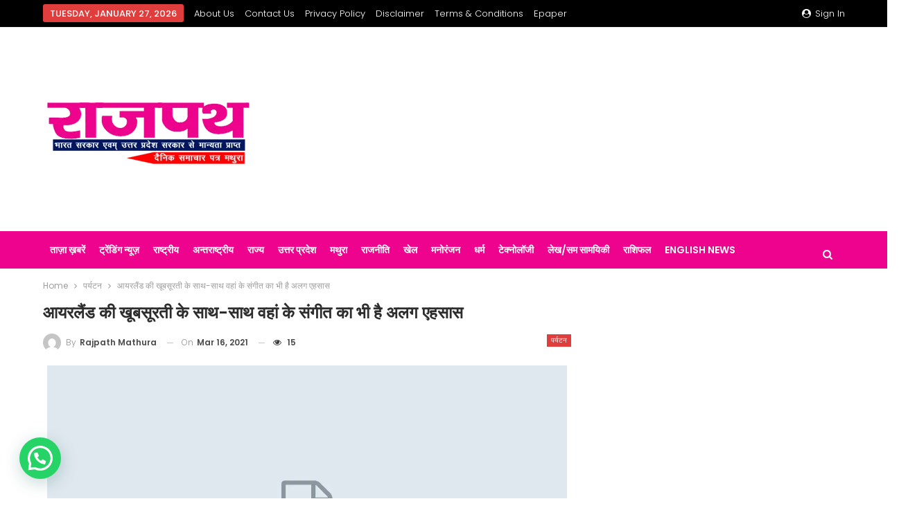

--- FILE ---
content_type: text/html; charset=UTF-8
request_url: https://www.rajpathmathura.com/%E0%A4%86%E0%A4%AF%E0%A4%B0%E0%A4%B2%E0%A5%88%E0%A4%82%E0%A4%A1-%E0%A4%95%E0%A5%80-%E0%A4%96%E0%A5%82%E0%A4%AC%E0%A4%B8%E0%A5%82%E0%A4%B0%E0%A4%A4%E0%A5%80-%E0%A4%95%E0%A5%87-%E0%A4%B8%E0%A4%BE/
body_size: 26881
content:
	<!DOCTYPE html>
		<!--[if IE 8]>
	<html class="ie ie8" lang="en-US"> <![endif]-->
	<!--[if IE 9]>
	<html class="ie ie9" lang="en-US"> <![endif]-->
	<!--[if gt IE 9]><!-->
<html lang="en-US"> <!--<![endif]-->
	<head>
				<meta charset="UTF-8">
		<meta http-equiv="X-UA-Compatible" content="IE=edge">
		<meta name="viewport" content="width=device-width, initial-scale=1.0">
		<link rel="pingback" href="https://www.rajpathmathura.com/xmlrpc.php"/>

		<meta name='robots' content='index, follow, max-image-preview:large, max-snippet:-1, max-video-preview:-1' />

	<!-- This site is optimized with the Yoast SEO plugin v26.8 - https://yoast.com/product/yoast-seo-wordpress/ -->
	<title>आयरलैंड की खूबसूरती के साथ-साथ वहां के संगीत का भी है अलग एहसास - Rajpath Mathura</title>
	<link rel="canonical" href="https://www.rajpathmathura.com/आयरलैंड-की-खूबसूरती-के-सा/" />
	<meta property="og:locale" content="en_US" />
	<meta property="og:type" content="article" />
	<meta property="og:title" content="आयरलैंड की खूबसूरती के साथ-साथ वहां के संगीत का भी है अलग एहसास - Rajpath Mathura" />
	<meta property="og:description" content="आयरलैंड में संग्रहालय और कला दीर्घाएँ बड़ी संख्या में है। सबसे ज्यादा गर्मियों के महीने में यहाँ बड़ी संख्या में संगीत और कला से सम्बन्धित कई कार्यक्रम आयोजित किए जाते है। सेल्टिक म्यूजिक यहाँ का पारम्परिक संगीत है, जो आयरिश संगीत का एक भाग है। जब बात भारत से बाहर घूमने की होती है तो [&hellip;]" />
	<meta property="og:url" content="https://www.rajpathmathura.com/आयरलैंड-की-खूबसूरती-के-सा/" />
	<meta property="og:site_name" content="Rajpath Mathura" />
	<meta property="article:published_time" content="2021-03-16T04:10:55+00:00" />
	<meta name="author" content="Rajpath Mathura" />
	<meta name="twitter:card" content="summary_large_image" />
	<meta name="twitter:label1" content="Written by" />
	<meta name="twitter:data1" content="Rajpath Mathura" />
	<script type="application/ld+json" class="yoast-schema-graph">{"@context":"https://schema.org","@graph":[{"@type":"Article","@id":"https://www.rajpathmathura.com/%e0%a4%86%e0%a4%af%e0%a4%b0%e0%a4%b2%e0%a5%88%e0%a4%82%e0%a4%a1-%e0%a4%95%e0%a5%80-%e0%a4%96%e0%a5%82%e0%a4%ac%e0%a4%b8%e0%a5%82%e0%a4%b0%e0%a4%a4%e0%a5%80-%e0%a4%95%e0%a5%87-%e0%a4%b8%e0%a4%be/#article","isPartOf":{"@id":"https://www.rajpathmathura.com/%e0%a4%86%e0%a4%af%e0%a4%b0%e0%a4%b2%e0%a5%88%e0%a4%82%e0%a4%a1-%e0%a4%95%e0%a5%80-%e0%a4%96%e0%a5%82%e0%a4%ac%e0%a4%b8%e0%a5%82%e0%a4%b0%e0%a4%a4%e0%a5%80-%e0%a4%95%e0%a5%87-%e0%a4%b8%e0%a4%be/"},"author":{"name":"Rajpath Mathura","@id":"https://www.rajpathmathura.com/#/schema/person/9a63d1b06e31e9565e0934d8f399588f"},"headline":"आयरलैंड की खूबसूरती के साथ-साथ वहां के संगीत का भी है अलग एहसास","datePublished":"2021-03-16T04:10:55+00:00","mainEntityOfPage":{"@id":"https://www.rajpathmathura.com/%e0%a4%86%e0%a4%af%e0%a4%b0%e0%a4%b2%e0%a5%88%e0%a4%82%e0%a4%a1-%e0%a4%95%e0%a5%80-%e0%a4%96%e0%a5%82%e0%a4%ac%e0%a4%b8%e0%a5%82%e0%a4%b0%e0%a4%a4%e0%a5%80-%e0%a4%95%e0%a5%87-%e0%a4%b8%e0%a4%be/"},"wordCount":2,"commentCount":1,"articleSection":["पर्यटन"],"inLanguage":"en-US"},{"@type":"WebPage","@id":"https://www.rajpathmathura.com/%e0%a4%86%e0%a4%af%e0%a4%b0%e0%a4%b2%e0%a5%88%e0%a4%82%e0%a4%a1-%e0%a4%95%e0%a5%80-%e0%a4%96%e0%a5%82%e0%a4%ac%e0%a4%b8%e0%a5%82%e0%a4%b0%e0%a4%a4%e0%a5%80-%e0%a4%95%e0%a5%87-%e0%a4%b8%e0%a4%be/","url":"https://www.rajpathmathura.com/%e0%a4%86%e0%a4%af%e0%a4%b0%e0%a4%b2%e0%a5%88%e0%a4%82%e0%a4%a1-%e0%a4%95%e0%a5%80-%e0%a4%96%e0%a5%82%e0%a4%ac%e0%a4%b8%e0%a5%82%e0%a4%b0%e0%a4%a4%e0%a5%80-%e0%a4%95%e0%a5%87-%e0%a4%b8%e0%a4%be/","name":"आयरलैंड की खूबसूरती के साथ-साथ वहां के संगीत का भी है अलग एहसास - Rajpath Mathura","isPartOf":{"@id":"https://www.rajpathmathura.com/#website"},"datePublished":"2021-03-16T04:10:55+00:00","author":{"@id":"https://www.rajpathmathura.com/#/schema/person/9a63d1b06e31e9565e0934d8f399588f"},"breadcrumb":{"@id":"https://www.rajpathmathura.com/%e0%a4%86%e0%a4%af%e0%a4%b0%e0%a4%b2%e0%a5%88%e0%a4%82%e0%a4%a1-%e0%a4%95%e0%a5%80-%e0%a4%96%e0%a5%82%e0%a4%ac%e0%a4%b8%e0%a5%82%e0%a4%b0%e0%a4%a4%e0%a5%80-%e0%a4%95%e0%a5%87-%e0%a4%b8%e0%a4%be/#breadcrumb"},"inLanguage":"en-US","potentialAction":[{"@type":"ReadAction","target":["https://www.rajpathmathura.com/%e0%a4%86%e0%a4%af%e0%a4%b0%e0%a4%b2%e0%a5%88%e0%a4%82%e0%a4%a1-%e0%a4%95%e0%a5%80-%e0%a4%96%e0%a5%82%e0%a4%ac%e0%a4%b8%e0%a5%82%e0%a4%b0%e0%a4%a4%e0%a5%80-%e0%a4%95%e0%a5%87-%e0%a4%b8%e0%a4%be/"]}]},{"@type":"BreadcrumbList","@id":"https://www.rajpathmathura.com/%e0%a4%86%e0%a4%af%e0%a4%b0%e0%a4%b2%e0%a5%88%e0%a4%82%e0%a4%a1-%e0%a4%95%e0%a5%80-%e0%a4%96%e0%a5%82%e0%a4%ac%e0%a4%b8%e0%a5%82%e0%a4%b0%e0%a4%a4%e0%a5%80-%e0%a4%95%e0%a5%87-%e0%a4%b8%e0%a4%be/#breadcrumb","itemListElement":[{"@type":"ListItem","position":1,"name":"Home","item":"https://www.rajpathmathura.com/"},{"@type":"ListItem","position":2,"name":"आयरलैंड की खूबसूरती के साथ-साथ वहां के संगीत का भी है अलग एहसास"}]},{"@type":"WebSite","@id":"https://www.rajpathmathura.com/#website","url":"https://www.rajpathmathura.com/","name":"Rajpath Mathura","description":"भारत सरकार एवम् उत्तर प्रदेश सरकार से मान्यता प्राप्त दैनिक समाचार पत्र मथुरा","potentialAction":[{"@type":"SearchAction","target":{"@type":"EntryPoint","urlTemplate":"https://www.rajpathmathura.com/?s={search_term_string}"},"query-input":{"@type":"PropertyValueSpecification","valueRequired":true,"valueName":"search_term_string"}}],"inLanguage":"en-US"},{"@type":"Person","@id":"https://www.rajpathmathura.com/#/schema/person/9a63d1b06e31e9565e0934d8f399588f","name":"Rajpath Mathura","image":{"@type":"ImageObject","inLanguage":"en-US","@id":"https://www.rajpathmathura.com/#/schema/person/image/","url":"https://secure.gravatar.com/avatar/6d17b8632b0133565616d740761e2fc1cbfe670bbbcedf33673fe86b74d95664?s=96&d=mm&r=g","contentUrl":"https://secure.gravatar.com/avatar/6d17b8632b0133565616d740761e2fc1cbfe670bbbcedf33673fe86b74d95664?s=96&d=mm&r=g","caption":"Rajpath Mathura"},"url":"https://www.rajpathmathura.com/author/rajpathmathura/"}]}</script>
	<!-- / Yoast SEO plugin. -->


<link rel='dns-prefetch' href='//static.addtoany.com' />
<link rel='dns-prefetch' href='//fonts.googleapis.com' />
<link rel='dns-prefetch' href='//www.googletagmanager.com' />
<link rel='dns-prefetch' href='//pagead2.googlesyndication.com' />
<link rel="alternate" type="application/rss+xml" title="Rajpath Mathura &raquo; Feed" href="https://www.rajpathmathura.com/feed/" />
<link rel="alternate" title="oEmbed (JSON)" type="application/json+oembed" href="https://www.rajpathmathura.com/wp-json/oembed/1.0/embed?url=https%3A%2F%2Fwww.rajpathmathura.com%2F%25e0%25a4%2586%25e0%25a4%25af%25e0%25a4%25b0%25e0%25a4%25b2%25e0%25a5%2588%25e0%25a4%2582%25e0%25a4%25a1-%25e0%25a4%2595%25e0%25a5%2580-%25e0%25a4%2596%25e0%25a5%2582%25e0%25a4%25ac%25e0%25a4%25b8%25e0%25a5%2582%25e0%25a4%25b0%25e0%25a4%25a4%25e0%25a5%2580-%25e0%25a4%2595%25e0%25a5%2587-%25e0%25a4%25b8%25e0%25a4%25be%2F" />
<link rel="alternate" title="oEmbed (XML)" type="text/xml+oembed" href="https://www.rajpathmathura.com/wp-json/oembed/1.0/embed?url=https%3A%2F%2Fwww.rajpathmathura.com%2F%25e0%25a4%2586%25e0%25a4%25af%25e0%25a4%25b0%25e0%25a4%25b2%25e0%25a5%2588%25e0%25a4%2582%25e0%25a4%25a1-%25e0%25a4%2595%25e0%25a5%2580-%25e0%25a4%2596%25e0%25a5%2582%25e0%25a4%25ac%25e0%25a4%25b8%25e0%25a5%2582%25e0%25a4%25b0%25e0%25a4%25a4%25e0%25a5%2580-%25e0%25a4%2595%25e0%25a5%2587-%25e0%25a4%25b8%25e0%25a4%25be%2F&#038;format=xml" />
<!-- www.rajpathmathura.com is managing ads with Advanced Ads 2.0.16 – https://wpadvancedads.com/ --><script data-optimized="1" id="rajpa-ready">window.advanced_ads_ready=function(e,a){a=a||"complete";var d=function(e){return"interactive"===a?"loading"!==e:"complete"===e};d(document.readyState)?e():document.addEventListener("readystatechange",(function(a){d(a.target.readyState)&&e()}),{once:"interactive"===a})},window.advanced_ads_ready_queue=window.advanced_ads_ready_queue||[]</script>
		<style id='wp-img-auto-sizes-contain-inline-css' type='text/css'>img:is([sizes=auto i],[sizes^="auto," i]){contain-intrinsic-size:3000px 1500px}</style>

<style id='wp-emoji-styles-inline-css' type='text/css'>img.wp-smiley,img.emoji{display:inline!important;border:none!important;box-shadow:none!important;height:1em!important;width:1em!important;margin:0 0.07em!important;vertical-align:-0.1em!important;background:none!important;padding:0!important}</style>
<link data-optimized="1" rel='stylesheet' id='wp-block-library-css' href='https://www.rajpathmathura.com/wp-content/litespeed/css/74a110af7e84d01ea14a9cc6b551fd72.css?ver=51d1b' type='text/css' media='all' />
<style id='global-styles-inline-css' type='text/css'>:root{--wp--preset--aspect-ratio--square:1;--wp--preset--aspect-ratio--4-3:4/3;--wp--preset--aspect-ratio--3-4:3/4;--wp--preset--aspect-ratio--3-2:3/2;--wp--preset--aspect-ratio--2-3:2/3;--wp--preset--aspect-ratio--16-9:16/9;--wp--preset--aspect-ratio--9-16:9/16;--wp--preset--color--black:#000000;--wp--preset--color--cyan-bluish-gray:#abb8c3;--wp--preset--color--white:#ffffff;--wp--preset--color--pale-pink:#f78da7;--wp--preset--color--vivid-red:#cf2e2e;--wp--preset--color--luminous-vivid-orange:#ff6900;--wp--preset--color--luminous-vivid-amber:#fcb900;--wp--preset--color--light-green-cyan:#7bdcb5;--wp--preset--color--vivid-green-cyan:#00d084;--wp--preset--color--pale-cyan-blue:#8ed1fc;--wp--preset--color--vivid-cyan-blue:#0693e3;--wp--preset--color--vivid-purple:#9b51e0;--wp--preset--gradient--vivid-cyan-blue-to-vivid-purple:linear-gradient(135deg,rgb(6,147,227) 0%,rgb(155,81,224) 100%);--wp--preset--gradient--light-green-cyan-to-vivid-green-cyan:linear-gradient(135deg,rgb(122,220,180) 0%,rgb(0,208,130) 100%);--wp--preset--gradient--luminous-vivid-amber-to-luminous-vivid-orange:linear-gradient(135deg,rgb(252,185,0) 0%,rgb(255,105,0) 100%);--wp--preset--gradient--luminous-vivid-orange-to-vivid-red:linear-gradient(135deg,rgb(255,105,0) 0%,rgb(207,46,46) 100%);--wp--preset--gradient--very-light-gray-to-cyan-bluish-gray:linear-gradient(135deg,rgb(238,238,238) 0%,rgb(169,184,195) 100%);--wp--preset--gradient--cool-to-warm-spectrum:linear-gradient(135deg,rgb(74,234,220) 0%,rgb(151,120,209) 20%,rgb(207,42,186) 40%,rgb(238,44,130) 60%,rgb(251,105,98) 80%,rgb(254,248,76) 100%);--wp--preset--gradient--blush-light-purple:linear-gradient(135deg,rgb(255,206,236) 0%,rgb(152,150,240) 100%);--wp--preset--gradient--blush-bordeaux:linear-gradient(135deg,rgb(254,205,165) 0%,rgb(254,45,45) 50%,rgb(107,0,62) 100%);--wp--preset--gradient--luminous-dusk:linear-gradient(135deg,rgb(255,203,112) 0%,rgb(199,81,192) 50%,rgb(65,88,208) 100%);--wp--preset--gradient--pale-ocean:linear-gradient(135deg,rgb(255,245,203) 0%,rgb(182,227,212) 50%,rgb(51,167,181) 100%);--wp--preset--gradient--electric-grass:linear-gradient(135deg,rgb(202,248,128) 0%,rgb(113,206,126) 100%);--wp--preset--gradient--midnight:linear-gradient(135deg,rgb(2,3,129) 0%,rgb(40,116,252) 100%);--wp--preset--font-size--small:13px;--wp--preset--font-size--medium:20px;--wp--preset--font-size--large:36px;--wp--preset--font-size--x-large:42px;--wp--preset--spacing--20:0.44rem;--wp--preset--spacing--30:0.67rem;--wp--preset--spacing--40:1rem;--wp--preset--spacing--50:1.5rem;--wp--preset--spacing--60:2.25rem;--wp--preset--spacing--70:3.38rem;--wp--preset--spacing--80:5.06rem;--wp--preset--shadow--natural:6px 6px 9px rgba(0, 0, 0, 0.2);--wp--preset--shadow--deep:12px 12px 50px rgba(0, 0, 0, 0.4);--wp--preset--shadow--sharp:6px 6px 0px rgba(0, 0, 0, 0.2);--wp--preset--shadow--outlined:6px 6px 0px -3px rgb(255, 255, 255), 6px 6px rgb(0, 0, 0);--wp--preset--shadow--crisp:6px 6px 0px rgb(0, 0, 0)}:where(.is-layout-flex){gap:.5em}:where(.is-layout-grid){gap:.5em}body .is-layout-flex{display:flex}.is-layout-flex{flex-wrap:wrap;align-items:center}.is-layout-flex>:is(*,div){margin:0}body .is-layout-grid{display:grid}.is-layout-grid>:is(*,div){margin:0}:where(.wp-block-columns.is-layout-flex){gap:2em}:where(.wp-block-columns.is-layout-grid){gap:2em}:where(.wp-block-post-template.is-layout-flex){gap:1.25em}:where(.wp-block-post-template.is-layout-grid){gap:1.25em}.has-black-color{color:var(--wp--preset--color--black)!important}.has-cyan-bluish-gray-color{color:var(--wp--preset--color--cyan-bluish-gray)!important}.has-white-color{color:var(--wp--preset--color--white)!important}.has-pale-pink-color{color:var(--wp--preset--color--pale-pink)!important}.has-vivid-red-color{color:var(--wp--preset--color--vivid-red)!important}.has-luminous-vivid-orange-color{color:var(--wp--preset--color--luminous-vivid-orange)!important}.has-luminous-vivid-amber-color{color:var(--wp--preset--color--luminous-vivid-amber)!important}.has-light-green-cyan-color{color:var(--wp--preset--color--light-green-cyan)!important}.has-vivid-green-cyan-color{color:var(--wp--preset--color--vivid-green-cyan)!important}.has-pale-cyan-blue-color{color:var(--wp--preset--color--pale-cyan-blue)!important}.has-vivid-cyan-blue-color{color:var(--wp--preset--color--vivid-cyan-blue)!important}.has-vivid-purple-color{color:var(--wp--preset--color--vivid-purple)!important}.has-black-background-color{background-color:var(--wp--preset--color--black)!important}.has-cyan-bluish-gray-background-color{background-color:var(--wp--preset--color--cyan-bluish-gray)!important}.has-white-background-color{background-color:var(--wp--preset--color--white)!important}.has-pale-pink-background-color{background-color:var(--wp--preset--color--pale-pink)!important}.has-vivid-red-background-color{background-color:var(--wp--preset--color--vivid-red)!important}.has-luminous-vivid-orange-background-color{background-color:var(--wp--preset--color--luminous-vivid-orange)!important}.has-luminous-vivid-amber-background-color{background-color:var(--wp--preset--color--luminous-vivid-amber)!important}.has-light-green-cyan-background-color{background-color:var(--wp--preset--color--light-green-cyan)!important}.has-vivid-green-cyan-background-color{background-color:var(--wp--preset--color--vivid-green-cyan)!important}.has-pale-cyan-blue-background-color{background-color:var(--wp--preset--color--pale-cyan-blue)!important}.has-vivid-cyan-blue-background-color{background-color:var(--wp--preset--color--vivid-cyan-blue)!important}.has-vivid-purple-background-color{background-color:var(--wp--preset--color--vivid-purple)!important}.has-black-border-color{border-color:var(--wp--preset--color--black)!important}.has-cyan-bluish-gray-border-color{border-color:var(--wp--preset--color--cyan-bluish-gray)!important}.has-white-border-color{border-color:var(--wp--preset--color--white)!important}.has-pale-pink-border-color{border-color:var(--wp--preset--color--pale-pink)!important}.has-vivid-red-border-color{border-color:var(--wp--preset--color--vivid-red)!important}.has-luminous-vivid-orange-border-color{border-color:var(--wp--preset--color--luminous-vivid-orange)!important}.has-luminous-vivid-amber-border-color{border-color:var(--wp--preset--color--luminous-vivid-amber)!important}.has-light-green-cyan-border-color{border-color:var(--wp--preset--color--light-green-cyan)!important}.has-vivid-green-cyan-border-color{border-color:var(--wp--preset--color--vivid-green-cyan)!important}.has-pale-cyan-blue-border-color{border-color:var(--wp--preset--color--pale-cyan-blue)!important}.has-vivid-cyan-blue-border-color{border-color:var(--wp--preset--color--vivid-cyan-blue)!important}.has-vivid-purple-border-color{border-color:var(--wp--preset--color--vivid-purple)!important}.has-vivid-cyan-blue-to-vivid-purple-gradient-background{background:var(--wp--preset--gradient--vivid-cyan-blue-to-vivid-purple)!important}.has-light-green-cyan-to-vivid-green-cyan-gradient-background{background:var(--wp--preset--gradient--light-green-cyan-to-vivid-green-cyan)!important}.has-luminous-vivid-amber-to-luminous-vivid-orange-gradient-background{background:var(--wp--preset--gradient--luminous-vivid-amber-to-luminous-vivid-orange)!important}.has-luminous-vivid-orange-to-vivid-red-gradient-background{background:var(--wp--preset--gradient--luminous-vivid-orange-to-vivid-red)!important}.has-very-light-gray-to-cyan-bluish-gray-gradient-background{background:var(--wp--preset--gradient--very-light-gray-to-cyan-bluish-gray)!important}.has-cool-to-warm-spectrum-gradient-background{background:var(--wp--preset--gradient--cool-to-warm-spectrum)!important}.has-blush-light-purple-gradient-background{background:var(--wp--preset--gradient--blush-light-purple)!important}.has-blush-bordeaux-gradient-background{background:var(--wp--preset--gradient--blush-bordeaux)!important}.has-luminous-dusk-gradient-background{background:var(--wp--preset--gradient--luminous-dusk)!important}.has-pale-ocean-gradient-background{background:var(--wp--preset--gradient--pale-ocean)!important}.has-electric-grass-gradient-background{background:var(--wp--preset--gradient--electric-grass)!important}.has-midnight-gradient-background{background:var(--wp--preset--gradient--midnight)!important}.has-small-font-size{font-size:var(--wp--preset--font-size--small)!important}.has-medium-font-size{font-size:var(--wp--preset--font-size--medium)!important}.has-large-font-size{font-size:var(--wp--preset--font-size--large)!important}.has-x-large-font-size{font-size:var(--wp--preset--font-size--x-large)!important}</style>

<style id='classic-theme-styles-inline-css' type='text/css'>
/*! This file is auto-generated */
.wp-block-button__link{color:#fff;background-color:#32373c;border-radius:9999px;box-shadow:none;text-decoration:none;padding:calc(.667em + 2px) calc(1.333em + 2px);font-size:1.125em}.wp-block-file__button{background:#32373c;color:#fff;text-decoration:none}</style>
<link data-optimized="1" rel='stylesheet' id='contact-form-7-css' href='https://www.rajpathmathura.com/wp-content/litespeed/css/0de7df5a384ff8e82d2dd96edd5b7abc.css?ver=1a7ee' type='text/css' media='all' />
<link data-optimized="1" rel='stylesheet' id='wp_automatic_gallery_style-css' href='https://www.rajpathmathura.com/wp-content/litespeed/css/18490987ebbc8af3f68acb9169df0383.css?ver=c2489' type='text/css' media='all' />
<link data-optimized="1" rel='stylesheet' id='addtoany-css' href='https://www.rajpathmathura.com/wp-content/litespeed/css/95b4b9479dc43c3a81be2ff359dc64a2.css?ver=fa487' type='text/css' media='all' />
<link data-optimized="1" rel='stylesheet' id='better-framework-main-fonts-css' href='https://www.rajpathmathura.com/wp-content/litespeed/css/b836d62ceaac7f261e5b88adb259e383.css?ver=9e383' type='text/css' media='all' />
<script data-optimized="1" type="text/javascript" id="addtoany-core-js-before">window.a2a_config=window.a2a_config||{};a2a_config.callbacks=[];a2a_config.overlays=[];a2a_config.templates={}</script>
<script data-optimized="1" type="text/javascript" defer src="https://www.rajpathmathura.com/wp-content/litespeed/js/443bab7be7b27fd51645b533f712b61e.js?ver=2b61e" id="addtoany-core-js"></script>
<script type="text/javascript" src="https://www.rajpathmathura.com/wp-includes/js/jquery/jquery.min.js?ver=3.7.1" id="jquery-core-js"></script>
<script data-optimized="1" type="text/javascript" src="https://www.rajpathmathura.com/wp-content/litespeed/js/1596fb12208a01706d3fb738a735876d.js?ver=1b002" id="jquery-migrate-js"></script>
<script data-optimized="1" type="text/javascript" defer src="https://www.rajpathmathura.com/wp-content/litespeed/js/5a6349405d76ec16666d70763d845238.js?ver=ad86a" id="addtoany-jquery-js"></script>
<script data-optimized="1" type="text/javascript" src="https://www.rajpathmathura.com/wp-content/litespeed/js/fed15160340fce0df325212edfdaeb4a.js?ver=2d7b8" id="wp_automatic_gallery-js"></script>
<link rel="https://api.w.org/" href="https://www.rajpathmathura.com/wp-json/" /><link rel="alternate" title="JSON" type="application/json" href="https://www.rajpathmathura.com/wp-json/wp/v2/posts/16461" /><link rel="EditURI" type="application/rsd+xml" title="RSD" href="https://www.rajpathmathura.com/xmlrpc.php?rsd" />
<meta name="generator" content="WordPress 6.9" />
<link rel='shortlink' href='https://www.rajpathmathura.com/?p=16461' />
<meta name="generator" content="Site Kit by Google 1.170.0" />
<!-- Google AdSense meta tags added by Site Kit -->
<meta name="google-adsense-platform-account" content="ca-host-pub-2644536267352236">
<meta name="google-adsense-platform-domain" content="sitekit.withgoogle.com">
<!-- End Google AdSense meta tags added by Site Kit -->
      <meta name="onesignal" content="wordpress-plugin"/>
            <script>window.OneSignalDeferred=window.OneSignalDeferred||[];OneSignalDeferred.push(function(OneSignal){var oneSignal_options={};window._oneSignalInitOptions=oneSignal_options;oneSignal_options.serviceWorkerParam={scope:'/wp-content/plugins/onesignal-free-web-push-notifications/sdk_files/push/onesignal/'};oneSignal_options.serviceWorkerPath='OneSignalSDKWorker.js';OneSignal.Notifications.setDefaultUrl("https://www.rajpathmathura.com");oneSignal_options.wordpress=!0;oneSignal_options.appId='3863d826-8826-4fad-8921-45a42a843516';oneSignal_options.allowLocalhostAsSecureOrigin=!0;oneSignal_options.welcomeNotification={};oneSignal_options.welcomeNotification.title="";oneSignal_options.welcomeNotification.message="";oneSignal_options.path="https://www.rajpathmathura.com/wp-content/plugins/onesignal-free-web-push-notifications/sdk_files/";oneSignal_options.promptOptions={};oneSignal_options.notifyButton={};oneSignal_options.notifyButton.enable=!0;oneSignal_options.notifyButton.position='bottom-right';oneSignal_options.notifyButton.theme='default';oneSignal_options.notifyButton.size='medium';oneSignal_options.notifyButton.showCredit=!0;oneSignal_options.notifyButton.text={};OneSignal.init(window._oneSignalInitOptions);OneSignal.Slidedown.promptPush()});function documentInitOneSignal(){var oneSignal_elements=document.getElementsByClassName("OneSignal-prompt");var oneSignalLinkClickHandler=function(event){OneSignal.Notifications.requestPermission();event.preventDefault()};for(var i=0;i<oneSignal_elements.length;i++)
oneSignal_elements[i].addEventListener('click',oneSignalLinkClickHandler,!1);}
if(document.readyState==='complete'){documentInitOneSignal()}else{window.addEventListener("load",function(event){documentInitOneSignal()})}</script>
<meta name="generator" content="Powered by WPBakery Page Builder - drag and drop page builder for WordPress."/>
<script type="application/ld+json">{
    "@context": "http://schema.org/",
    "@type": "Organization",
    "@id": "#organization",
    "logo": {
        "@type": "ImageObject",
        "url": "https://www.rajpathmathura.com/wp-content/uploads/2020/07/Rajpath-Mathura-new-logo-website.png"
    },
    "url": "https://www.rajpathmathura.com/",
    "name": "Rajpath Mathura",
    "description": "\u092d\u093e\u0930\u0924 \u0938\u0930\u0915\u093e\u0930 \u090f\u0935\u092e\u094d \u0909\u0924\u094d\u0924\u0930 \u092a\u094d\u0930\u0926\u0947\u0936 \u0938\u0930\u0915\u093e\u0930 \u0938\u0947 \u092e\u093e\u0928\u094d\u092f\u0924\u093e \u092a\u094d\u0930\u093e\u092a\u094d\u0924 \u0926\u0948\u0928\u093f\u0915 \u0938\u092e\u093e\u091a\u093e\u0930 \u092a\u0924\u094d\u0930 \u092e\u0925\u0941\u0930\u093e"
}</script>
<script type="application/ld+json">{
    "@context": "http://schema.org/",
    "@type": "WebSite",
    "name": "Rajpath Mathura",
    "alternateName": "\u092d\u093e\u0930\u0924 \u0938\u0930\u0915\u093e\u0930 \u090f\u0935\u092e\u094d \u0909\u0924\u094d\u0924\u0930 \u092a\u094d\u0930\u0926\u0947\u0936 \u0938\u0930\u0915\u093e\u0930 \u0938\u0947 \u092e\u093e\u0928\u094d\u092f\u0924\u093e \u092a\u094d\u0930\u093e\u092a\u094d\u0924 \u0926\u0948\u0928\u093f\u0915 \u0938\u092e\u093e\u091a\u093e\u0930 \u092a\u0924\u094d\u0930 \u092e\u0925\u0941\u0930\u093e",
    "url": "https://www.rajpathmathura.com/"
}</script>
<script type="application/ld+json">{
    "@context": "http://schema.org/",
    "@type": "BlogPosting",
    "headline": "\u0906\u092f\u0930\u0932\u0948\u0902\u0921 \u0915\u0940 \u0916\u0942\u092c\u0938\u0942\u0930\u0924\u0940 \u0915\u0947 \u0938\u093e\u0925-\u0938\u093e\u0925 \u0935\u0939\u093e\u0902 \u0915\u0947 \u0938\u0902\u0917\u0940\u0924 \u0915\u093e \u092d\u0940 \u0939\u0948 \u0905\u0932\u0917 \u090f\u0939\u0938\u093e\u0938",
    "description": "\u0906\u092f\u0930\u0932\u0948\u0902\u0921 \u092e\u0947\u0902 \u0938\u0902\u0917\u094d\u0930\u0939\u093e\u0932\u092f \u0914\u0930 \u0915\u0932\u093e \u0926\u0940\u0930\u094d\u0918\u093e\u090f\u0901 \u092c\u095c\u0940 \u0938\u0902\u0916\u094d\u092f\u093e \u092e\u0947\u0902 \u0939\u0948\u0964 \u0938\u092c\u0938\u0947 \u091c\u094d\u092f\u093e\u0926\u093e \u0917\u0930\u094d\u092e\u093f\u092f\u094b\u0902 \u0915\u0947 \u092e\u0939\u0940\u0928\u0947 \u092e\u0947\u0902 \u092f\u0939\u093e\u0901 \u092c\u095c\u0940 \u0938\u0902\u0916\u094d\u092f\u093e \u092e\u0947\u0902 \u0938\u0902\u0917\u0940\u0924 \u0914\u0930 \u0915\u0932\u093e \u0938\u0947 \u0938\u092e\u094d\u092c\u0928\u094d\u0927\u093f\u0924 \u0915\u0908 \u0915\u093e\u0930\u094d\u092f\u0915\u094d\u0930\u092e \u0906\u092f\u094b\u091c\u093f\u0924 \u0915\u093f\u090f \u091c\u093e\u0924\u0947 \u0939\u0948\u0964 \u0938\u0947\u0932\u094d\u091f\u093f\u0915 \u092e\u094d\u092f\u0942\u091c\u093f\u0915 \u092f\u0939\u093e\u0901 \u0915\u093e \u092a\u093e\u0930\u092e\u094d\u092a\u0930\u093f\u0915 \u0938\u0902\u0917\u0940\u0924 \u0939\u0948, \u091c\u094b \u0906\u092f\u0930\u093f\u0936 \u0938\u0902\u0917\u0940\u0924 \u0915\u093e \u090f\u0915 \u092d\u093e\u0917 \u0939\u0948\u0964 \u091c\u092c \u092c\u093e\u0924 ",
    "datePublished": "2021-03-16",
    "dateModified": "2021-03-16",
    "author": {
        "@type": "Person",
        "@id": "#person-RajpathMathura",
        "name": "Rajpath Mathura"
    },
    "publisher": {
        "@id": "#organization"
    },
    "mainEntityOfPage": "https://www.rajpathmathura.com/%e0%a4%86%e0%a4%af%e0%a4%b0%e0%a4%b2%e0%a5%88%e0%a4%82%e0%a4%a1-%e0%a4%95%e0%a5%80-%e0%a4%96%e0%a5%82%e0%a4%ac%e0%a4%b8%e0%a5%82%e0%a4%b0%e0%a4%a4%e0%a5%80-%e0%a4%95%e0%a5%87-%e0%a4%b8%e0%a4%be/"
}</script>

<!-- Google AdSense snippet added by Site Kit -->
<script type="text/javascript" async="async" src="https://pagead2.googlesyndication.com/pagead/js/adsbygoogle.js?client=ca-pub-6593299634281442&amp;host=ca-host-pub-2644536267352236" crossorigin="anonymous"></script>

<!-- End Google AdSense snippet added by Site Kit -->
<link data-optimized="1" rel='stylesheet' id='bf-minifed-css-1' href='https://www.rajpathmathura.com/wp-content/litespeed/css/4a8cfc4d5020af25da7e26adcfb47990.css?ver=47990' type='text/css' media='all' />
<link data-optimized="1" rel='stylesheet' id='7.12.0-rc2-1769432060' href='https://www.rajpathmathura.com/wp-content/litespeed/css/958f7adfcdfcb44e75ac4bd1606c5f6e.css?ver=c5f6e' type='text/css' media='all' />

<!-- BetterFramework Head Inline CSS -->
<style>.site-footer .copy-footer{padding:0 0 0}.site-footer .copy-1,.site-footer .copy-2{color:#fff!important;margin-top:5px}.site-header.site-header.header-style-2 .main-menu>li>a{padding:0 10px;z-index:0}</style>
<!-- /BetterFramework Head Inline CSS-->
<noscript><style> .wpb_animate_when_almost_visible { opacity: 1; }</style></noscript>	<link data-optimized="1" rel='stylesheet' id='joinchat-css' href='https://www.rajpathmathura.com/wp-content/litespeed/css/bc3572418d5200f41102b4f5de49d12d.css?ver=b928f' type='text/css' media='all' />
<style id='joinchat-inline-css' type='text/css'>.joinchat{--ch:142;--cs:70%;--cl:49%;--bw:1}</style>
</head>

<body class="wp-singular post-template-default single single-post postid-16461 single-format-standard wp-theme-publisher bs-theme bs-publisher bs-publisher-better-mag active-light-box ltr close-rh page-layout-2-col page-layout-2-col-right boxed main-menu-sticky-smart main-menu-full-width active-ajax-search single-prim-cat-55 single-cat-55  bs-show-ha bs-show-ha-a wpb-js-composer js-comp-ver-6.7.0 vc_responsive bs-ll-a aa-prefix-rajpa-" dir="ltr">
		<div class="main-wrap content-main-wrap">
			<header id="header" class="site-header header-style-2 full-width" itemscope="itemscope" itemtype="https://schema.org/WPHeader">

		<section class="topbar topbar-style-1 hidden-xs hidden-xs">
	<div class="content-wrap">
		<div class="container">
			<div class="topbar-inner clearfix">

									<div class="section-links">
													<a class="topbar-sign-in "
							   data-toggle="modal" data-target="#bsLoginModal">
								<i class="fa fa-user-circle"></i> Sign in							</a>

							<div class="modal sign-in-modal fade" id="bsLoginModal" tabindex="-1" role="dialog"
							     style="display: none">
								<div class="modal-dialog" role="document">
									<div class="modal-content">
											<span class="close-modal" data-dismiss="modal" aria-label="Close"><i
														class="fa fa-close"></i></span>
										<div class="modal-body">
											<div id="form_24497_" class="bs-shortcode bs-login-shortcode ">
		<div class="bs-login bs-type-login"  style="display:none">

					<div class="bs-login-panel bs-login-sign-panel bs-current-login-panel">
								<form name="loginform"
				      action="https://www.rajpathmathura.com/wp-login.php" method="post">

					
					<div class="login-header">
						<span class="login-icon fa fa-user-circle main-color"></span>
						<p>Welcome, Login to your account.</p>
					</div>
					
					<div class="login-field login-username">
						<input type="text" name="log" id="form_24497_user_login" class="input"
						       value="" size="20"
						       placeholder="Username or Email..." required/>
					</div>

					<div class="login-field login-password">
						<input type="password" name="pwd" id="form_24497_user_pass"
						       class="input"
						       value="" size="20" placeholder="Password..."
						       required/>
					</div>

					
					<div class="login-field">
						<a href="https://www.rajpathmathura.com/wp-login.php?action=lostpassword&redirect_to=https%3A%2F%2Fwww.rajpathmathura.com%2F%25E0%25A4%2586%25E0%25A4%25AF%25E0%25A4%25B0%25E0%25A4%25B2%25E0%25A5%2588%25E0%25A4%2582%25E0%25A4%25A1-%25E0%25A4%2595%25E0%25A5%2580-%25E0%25A4%2596%25E0%25A5%2582%25E0%25A4%25AC%25E0%25A4%25B8%25E0%25A5%2582%25E0%25A4%25B0%25E0%25A4%25A4%25E0%25A5%2580-%25E0%25A4%2595%25E0%25A5%2587-%25E0%25A4%25B8%25E0%25A4%25BE%2F"
						   class="go-reset-panel">Forget password?</a>

													<span class="login-remember">
							<input class="remember-checkbox" name="rememberme" type="checkbox"
							       id="form_24497_rememberme"
							       value="forever"  />
							<label class="remember-label">Remember me</label>
						</span>
											</div>

					
					<div class="login-field login-submit">
						<input type="submit" name="wp-submit"
						       class="button-primary login-btn"
						       value="Log In"/>
						<input type="hidden" name="redirect_to" value="https://www.rajpathmathura.com/%E0%A4%86%E0%A4%AF%E0%A4%B0%E0%A4%B2%E0%A5%88%E0%A4%82%E0%A4%A1-%E0%A4%95%E0%A5%80-%E0%A4%96%E0%A5%82%E0%A4%AC%E0%A4%B8%E0%A5%82%E0%A4%B0%E0%A4%A4%E0%A5%80-%E0%A4%95%E0%A5%87-%E0%A4%B8%E0%A4%BE/"/>
					</div>

									</form>
			</div>

			<div class="bs-login-panel bs-login-reset-panel">

				<span class="go-login-panel"><i
							class="fa fa-angle-left"></i> Sign in</span>

				<div class="bs-login-reset-panel-inner">
					<div class="login-header">
						<span class="login-icon fa fa-support"></span>
						<p>Recover your password.</p>
						<p>A password will be e-mailed to you.</p>
					</div>
										<form name="lostpasswordform" id="form_24497_lostpasswordform"
					      action="https://www.rajpathmathura.com/wp-login.php?action=lostpassword"
					      method="post">

						<div class="login-field reset-username">
							<input type="text" name="user_login" class="input" value=""
							       placeholder="Username or Email..."
							       required/>
						</div>

						
						<div class="login-field reset-submit">

							<input type="hidden" name="redirect_to" value=""/>
							<input type="submit" name="wp-submit" class="login-btn"
							       value="Send My Password"/>

						</div>
					</form>
				</div>
			</div>
			</div>
	</div>
										</div>
									</div>
								</div>
							</div>
												</div>
				
				<div class="section-menu">
						<div id="menu-top" class="menu top-menu-wrapper" role="navigation" itemscope="itemscope" itemtype="https://schema.org/SiteNavigationElement">
		<nav class="top-menu-container">

			<ul id="top-navigation" class="top-menu menu clearfix bsm-pure">
									<li id="topbar-date" class="menu-item menu-item-date">
					<span
						class="topbar-date">Tuesday, January 27, 2026</span>
					</li>
					<li id="menu-item-370" class="menu-item menu-item-type-post_type menu-item-object-page better-anim-fade menu-item-370"><a href="https://www.rajpathmathura.com/about-us/">About Us</a></li>
<li id="menu-item-369" class="menu-item menu-item-type-post_type menu-item-object-page better-anim-fade menu-item-369"><a href="https://www.rajpathmathura.com/contact-us/">Contact Us</a></li>
<li id="menu-item-12809" class="menu-item menu-item-type-post_type menu-item-object-page menu-item-privacy-policy better-anim-fade menu-item-12809"><a href="https://www.rajpathmathura.com/privacy-policy/">Privacy Policy</a></li>
<li id="menu-item-12810" class="menu-item menu-item-type-post_type menu-item-object-page better-anim-fade menu-item-12810"><a href="https://www.rajpathmathura.com/disclaimer/">Disclaimer</a></li>
<li id="menu-item-12811" class="menu-item menu-item-type-post_type menu-item-object-page better-anim-fade menu-item-12811"><a href="https://www.rajpathmathura.com/terms-conditions/">Terms &#038; Conditions</a></li>
<li id="menu-item-92398" class="menu-item menu-item-type-custom menu-item-object-custom better-anim-fade menu-item-92398"><a href="http://epaper.rajpathmathura.com">Epaper</a></li>
			</ul>

		</nav>
	</div>
				</div>
			</div>
		</div>
	</div>
</section>
		<div class="header-inner">
			<div class="content-wrap">
				<div class="container">
					<div class="row">
						<div class="row-height">
							<div class="logo-col col-xs-4">
								<div class="col-inside">
									<div id="site-branding" class="site-branding">
	<p  id="site-title" class="logo h1 img-logo">
	<a href="https://www.rajpathmathura.com/" itemprop="url" rel="home">
					<img id="site-logo" src="https://www.rajpathmathura.com/wp-content/uploads/2020/07/Rajpath-Mathura-new-logo-website.png"
			     alt="Rajpath Mathura"  />

			<span class="site-title">Rajpath Mathura - भारत सरकार एवम् उत्तर प्रदेश सरकार से मान्यता प्राप्त दैनिक समाचार पत्र मथुरा</span>
				</a>
</p>
</div><!-- .site-branding -->
								</div>
							</div>
															<div class="sidebar-col col-xs-8">
									<div class="col-inside">
										<aside id="sidebar" class="sidebar" role="complementary" itemscope="itemscope" itemtype="https://schema.org/WPSideBar">
											<div class="axv axv-pubadban axv-show-desktop axv-show-tablet-portrait axv-show-tablet-landscape axv-show-phone axv-loc-header_aside_logo axv-align-right axv-column-1 axv-clearfix no-bg-box-model"><div id="axv-854-1124924441" class="axv-container axv-type-code " itemscope="" itemtype="https://schema.org/WPAdBlock" data-adid="854" data-type="code"><div id="axv-854-1124924441-place"></div><script src="//pagead2.googlesyndication.com/pagead/js/adsbygoogle.js"></script><script type="text/javascript">var betterads_screen_width = document.body.clientWidth;betterads_el = document.getElementById('axv-854-1124924441');             if (betterads_el.getBoundingClientRect().width) {     betterads_el_width_raw = betterads_el_width = betterads_el.getBoundingClientRect().width;    } else {     betterads_el_width_raw = betterads_el_width = betterads_el.offsetWidth;    }        var size = ["125", "125"];    if ( betterads_el_width >= 728 )      betterads_el_width = ["728", "90"];    else if ( betterads_el_width >= 468 )     betterads_el_width = ["468", "60"];    else if ( betterads_el_width >= 336 )     betterads_el_width = ["336", "280"];    else if ( betterads_el_width >= 300 )     betterads_el_width = ["300", "250"];    else if ( betterads_el_width >= 250 )     betterads_el_width = ["250", "250"];    else if ( betterads_el_width >= 200 )     betterads_el_width = ["200", "200"];    else if ( betterads_el_width >= 180 )     betterads_el_width = ["180", "150"]; if ( betterads_screen_width >= 1140 ) { document.getElementById('axv-854-1124924441-place').innerHTML = '<ins class="adsbygoogle" style="display:block;"  data-ad-client="ca-pub-7140600555125356"  data-ad-slot="4214613491"  data-full-width-responsive="true"  data-ad-format="auto" ></ins>';         (adsbygoogle = window.adsbygoogle || []).push({});}else if ( betterads_screen_width >= 1019  && betterads_screen_width < 1140 ) { document.getElementById('axv-854-1124924441-place').innerHTML = '<ins class="adsbygoogle" style="display:block;"  data-ad-client="ca-pub-7140600555125356"  data-ad-slot="4214613491"  data-full-width-responsive="true"  data-ad-format="auto" ></ins>';         (adsbygoogle = window.adsbygoogle || []).push({});}else if ( betterads_screen_width >= 768  && betterads_screen_width < 1019 ) { document.getElementById('axv-854-1124924441-place').innerHTML = '<ins class="adsbygoogle" style="display:block;"  data-ad-client="ca-pub-7140600555125356"  data-ad-slot="4214613491"  data-full-width-responsive="true"  data-ad-format="auto" ></ins>';         (adsbygoogle = window.adsbygoogle || []).push({});}else if ( betterads_screen_width < 768 ) { document.getElementById('axv-854-1124924441-place').innerHTML = '<ins class="adsbygoogle" style="display:block;"  data-ad-client="ca-pub-7140600555125356"  data-ad-slot="4214613491"  data-full-width-responsive="true"  data-ad-format="auto" ></ins>';         (adsbygoogle = window.adsbygoogle || []).push({});}</script></div></div>										</aside>
									</div>
								</div>
														</div>
					</div>
				</div>
			</div>
		</div>

		<div id="menu-main" class="menu main-menu-wrapper show-search-item menu-actions-btn-width-1" role="navigation" itemscope="itemscope" itemtype="https://schema.org/SiteNavigationElement">
	<div class="main-menu-inner">
		<div class="content-wrap">
			<div class="container">

				<nav class="main-menu-container">
					<ul id="main-navigation" class="main-menu menu bsm-pure clearfix">
						<li id="menu-item-1743" class="menu-item menu-item-type-taxonomy menu-item-object-category menu-term-47 better-anim-fade menu-item-1743"><a href="https://www.rajpathmathura.com/category/latest-news/">ताज़ा ख़बरें</a></li>
<li id="menu-item-1742" class="menu-item menu-item-type-taxonomy menu-item-object-category menu-term-48 better-anim-fade menu-item-1742"><a href="https://www.rajpathmathura.com/category/trending-news/">ट्रेंडिंग न्यूज़</a></li>
<li id="menu-item-1751" class="menu-item menu-item-type-taxonomy menu-item-object-category menu-term-43 better-anim-fade menu-item-1751"><a href="https://www.rajpathmathura.com/category/national-news/">राष्ट्रीय</a></li>
<li id="menu-item-1737" class="menu-item menu-item-type-taxonomy menu-item-object-category menu-term-51 better-anim-fade menu-item-1737"><a href="https://www.rajpathmathura.com/category/international-news/">अन्तराष्ट्रीय</a></li>
<li id="menu-item-1749" class="menu-item menu-item-type-taxonomy menu-item-object-category menu-term-44 better-anim-fade menu-item-1749"><a href="https://www.rajpathmathura.com/category/state-news/">राज्य</a></li>
<li id="menu-item-4979" class="menu-item menu-item-type-taxonomy menu-item-object-category menu-term-76 better-anim-fade menu-item-4979"><a href="https://www.rajpathmathura.com/category/uttar-pradesh/">उत्तर प्रदेश</a></li>
<li id="menu-item-4977" class="menu-item menu-item-type-taxonomy menu-item-object-category menu-term-53 better-anim-fade menu-item-4977"><a href="https://www.rajpathmathura.com/category/mathura-news/">मथुरा</a></li>
<li id="menu-item-1748" class="menu-item menu-item-type-taxonomy menu-item-object-category menu-term-45 better-anim-fade menu-item-1748"><a href="https://www.rajpathmathura.com/category/political-news/">राजनीति</a></li>
<li id="menu-item-1740" class="menu-item menu-item-type-taxonomy menu-item-object-category menu-term-50 better-anim-fade menu-item-1740"><a href="https://www.rajpathmathura.com/category/sports-news/">खेल</a></li>
<li id="menu-item-1747" class="menu-item menu-item-type-taxonomy menu-item-object-category menu-term-46 better-anim-fade menu-item-1747"><a href="https://www.rajpathmathura.com/category/entertainment-news/">मनोरंजन</a></li>
<li id="menu-item-1744" class="menu-item menu-item-type-taxonomy menu-item-object-category menu-term-54 better-anim-fade menu-item-1744"><a href="https://www.rajpathmathura.com/category/dharm/">धर्म</a></li>
<li id="menu-item-1741" class="menu-item menu-item-type-taxonomy menu-item-object-category menu-term-49 better-anim-fade menu-item-1741"><a href="https://www.rajpathmathura.com/category/technology-news/">टेक्नोलॉजी</a></li>
<li id="menu-item-1752" class="menu-item menu-item-type-taxonomy menu-item-object-category menu-term-56 better-anim-fade menu-item-1752"><a href="https://www.rajpathmathura.com/category/lekh-sam-samyiki/">लेख/सम सामयिकी</a></li>
<li id="menu-item-1754" class="menu-item menu-item-type-post_type menu-item-object-page better-anim-fade menu-item-1754"><a href="https://www.rajpathmathura.com/rashifal/">राशिफल</a></li>
<li id="menu-item-1735" class="menu-item menu-item-type-taxonomy menu-item-object-category menu-term-74 better-anim-fade menu-item-1735"><a href="https://www.rajpathmathura.com/category/english-news/">English News</a></li>
					</ul><!-- #main-navigation -->
											<div class="menu-action-buttons width-1">
															<div class="search-container close">
									<span class="search-handler"><i class="fa fa-search"></i></span>

									<div class="search-box clearfix">
										<form role="search" method="get" class="search-form clearfix" action="https://www.rajpathmathura.com">
	<input type="search" class="search-field"
	       placeholder="Search..."
	       value="" name="s"
	       title="Search for:"
	       autocomplete="off">
	<input type="submit" class="search-submit" value="Search">
</form><!-- .search-form -->
									</div>
								</div>
														</div>
										</nav><!-- .main-menu-container -->

			</div>
		</div>
	</div>
</div><!-- .menu -->
	</header><!-- .header -->
	<div class="rh-header clearfix light deferred-block-exclude">
		<div class="rh-container clearfix">

			<div class="menu-container close">
				<span class="menu-handler"><span class="lines"></span></span>
			</div><!-- .menu-container -->

			<div class="logo-container rh-img-logo">
				<a href="https://www.rajpathmathura.com/" itemprop="url" rel="home">
											<img src="https://www.rajpathmathura.com/wp-content/uploads/2020/07/Rajpath-Mathura-new-logo-website.png"
						     alt="Rajpath Mathura"  />				</a>
			</div><!-- .logo-container -->
		</div><!-- .rh-container -->
	</div><!-- .rh-header -->
<nav role="navigation" aria-label="Breadcrumbs" class="bf-breadcrumb clearfix bc-top-style"><div class="container bf-breadcrumb-container"><ul class="bf-breadcrumb-items" itemscope itemtype="http://schema.org/BreadcrumbList"><meta name="numberOfItems" content="3" /><meta name="itemListOrder" content="Ascending" /><li itemprop="itemListElement" itemscope itemtype="http://schema.org/ListItem" class="bf-breadcrumb-item bf-breadcrumb-begin"><a itemprop="item" href="https://www.rajpathmathura.com" rel="home"><span itemprop="name">Home</span></a><meta itemprop="position" content="1" /></li><li itemprop="itemListElement" itemscope itemtype="http://schema.org/ListItem" class="bf-breadcrumb-item"><a itemprop="item" href="https://www.rajpathmathura.com/category/praytan/" ><span itemprop="name">पर्यटन</span></a><meta itemprop="position" content="2" /></li><li itemprop="itemListElement" itemscope itemtype="http://schema.org/ListItem" class="bf-breadcrumb-item bf-breadcrumb-end"><span itemprop="name">आयरलैंड की खूबसूरती के साथ-साथ वहां के संगीत का भी है अलग एहसास</span><meta itemprop="item" content="https://www.rajpathmathura.com/%e0%a4%86%e0%a4%af%e0%a4%b0%e0%a4%b2%e0%a5%88%e0%a4%82%e0%a4%a1-%e0%a4%95%e0%a5%80-%e0%a4%96%e0%a5%82%e0%a4%ac%e0%a4%b8%e0%a5%82%e0%a4%b0%e0%a4%a4%e0%a5%80-%e0%a4%95%e0%a5%87-%e0%a4%b8%e0%a4%be/"/><meta itemprop="position" content="3" /></li></ul></div></nav><div class="content-wrap">
		<main id="content" class="content-container">

		<div class="container layout-2-col layout-2-col-1 layout-right-sidebar layout-bc-before post-template-1">
			<div class="row main-section">
										<div class="col-sm-8 content-column">
								<div class="single-container">
		<article id="post-16461" class="post-16461 post type-post status-publish format-standard  category-praytan single-post-content has-thumbnail">
						<div class="post-header post-tp-1-header">
									<h1 class="single-post-title">
						<span class="post-title" itemprop="headline">आयरलैंड की खूबसूरती के साथ-साथ वहां के संगीत का भी है अलग एहसास</span></h1>
										<div class="post-meta-wrap clearfix">
						<div class="term-badges "><span class="term-badge term-55"><a href="https://www.rajpathmathura.com/category/praytan/">पर्यटन</a></span></div><div class="post-meta single-post-meta">
			<a href="https://www.rajpathmathura.com/author/rajpathmathura/"
		   title="Browse Author Articles"
		   class="post-author-a post-author-avatar">
			<img alt=''  src="" data-src='https://secure.gravatar.com/avatar/6d17b8632b0133565616d740761e2fc1cbfe670bbbcedf33673fe86b74d95664?s=26&d=mm&r=g' class='avatar avatar-26 photo avatar-default' height='26' width='26' /><span class="post-author-name">By <b>Rajpath Mathura</b></span>		</a>
					<span class="time"><time class="post-published updated"
			                         datetime="2021-03-16T09:40:55+05:30">On <b>Mar 16, 2021</b></time></span>
			<span class="views post-meta-views rank-default" data-bpv-post="16461"><i class="bf-icon  fa fa-eye"></i> 14</span></div>
					</div>
									<div class="single-featured">
					<a class="post-thumbnail open-lightbox"><img  width="750" height="430" alt="" data-src="https://www.rajpathmathura.com/wp-content/themes/publisher/images/default-thumb/publisher-lg.png">						</a>
										</div>
			</div>
						<div class="entry-content clearfix single-post-content">
				<div class="rajpa-before-content" id="rajpa-1135044286"><script async src="//pagead2.googlesyndication.com/pagead/js/adsbygoogle.js?client=ca-pub-7140600555125356" crossorigin="anonymous"></script><ins class="adsbygoogle" style="display:block;" data-ad-client="ca-pub-7140600555125356" 
data-ad-slot="6000673664" 
data-ad-format="auto"></ins>
<script> 
(adsbygoogle = window.adsbygoogle || []).push({}); 
</script>
</div><div class="addtoany_share_save_container addtoany_content addtoany_content_top"><div class="a2a_kit a2a_kit_size_32 addtoany_list" data-a2a-url="https://www.rajpathmathura.com/%e0%a4%86%e0%a4%af%e0%a4%b0%e0%a4%b2%e0%a5%88%e0%a4%82%e0%a4%a1-%e0%a4%95%e0%a5%80-%e0%a4%96%e0%a5%82%e0%a4%ac%e0%a4%b8%e0%a5%82%e0%a4%b0%e0%a4%a4%e0%a5%80-%e0%a4%95%e0%a5%87-%e0%a4%b8%e0%a4%be/" data-a2a-title="आयरलैंड की खूबसूरती के साथ-साथ वहां के संगीत का भी है अलग एहसास"><a class="a2a_button_facebook" href="https://www.addtoany.com/add_to/facebook?linkurl=https%3A%2F%2Fwww.rajpathmathura.com%2F%25e0%25a4%2586%25e0%25a4%25af%25e0%25a4%25b0%25e0%25a4%25b2%25e0%25a5%2588%25e0%25a4%2582%25e0%25a4%25a1-%25e0%25a4%2595%25e0%25a5%2580-%25e0%25a4%2596%25e0%25a5%2582%25e0%25a4%25ac%25e0%25a4%25b8%25e0%25a5%2582%25e0%25a4%25b0%25e0%25a4%25a4%25e0%25a5%2580-%25e0%25a4%2595%25e0%25a5%2587-%25e0%25a4%25b8%25e0%25a4%25be%2F&amp;linkname=%E0%A4%86%E0%A4%AF%E0%A4%B0%E0%A4%B2%E0%A5%88%E0%A4%82%E0%A4%A1%20%E0%A4%95%E0%A5%80%20%E0%A4%96%E0%A5%82%E0%A4%AC%E0%A4%B8%E0%A5%82%E0%A4%B0%E0%A4%A4%E0%A5%80%20%E0%A4%95%E0%A5%87%20%E0%A4%B8%E0%A4%BE%E0%A4%A5-%E0%A4%B8%E0%A4%BE%E0%A4%A5%20%E0%A4%B5%E0%A4%B9%E0%A4%BE%E0%A4%82%20%E0%A4%95%E0%A5%87%20%E0%A4%B8%E0%A4%82%E0%A4%97%E0%A5%80%E0%A4%A4%20%E0%A4%95%E0%A4%BE%20%E0%A4%AD%E0%A5%80%20%E0%A4%B9%E0%A5%88%20%E0%A4%85%E0%A4%B2%E0%A4%97%20%E0%A4%8F%E0%A4%B9%E0%A4%B8%E0%A4%BE%E0%A4%B8" title="Facebook" rel="nofollow noopener" target="_blank"></a><a class="a2a_button_whatsapp" href="https://www.addtoany.com/add_to/whatsapp?linkurl=https%3A%2F%2Fwww.rajpathmathura.com%2F%25e0%25a4%2586%25e0%25a4%25af%25e0%25a4%25b0%25e0%25a4%25b2%25e0%25a5%2588%25e0%25a4%2582%25e0%25a4%25a1-%25e0%25a4%2595%25e0%25a5%2580-%25e0%25a4%2596%25e0%25a5%2582%25e0%25a4%25ac%25e0%25a4%25b8%25e0%25a5%2582%25e0%25a4%25b0%25e0%25a4%25a4%25e0%25a5%2580-%25e0%25a4%2595%25e0%25a5%2587-%25e0%25a4%25b8%25e0%25a4%25be%2F&amp;linkname=%E0%A4%86%E0%A4%AF%E0%A4%B0%E0%A4%B2%E0%A5%88%E0%A4%82%E0%A4%A1%20%E0%A4%95%E0%A5%80%20%E0%A4%96%E0%A5%82%E0%A4%AC%E0%A4%B8%E0%A5%82%E0%A4%B0%E0%A4%A4%E0%A5%80%20%E0%A4%95%E0%A5%87%20%E0%A4%B8%E0%A4%BE%E0%A4%A5-%E0%A4%B8%E0%A4%BE%E0%A4%A5%20%E0%A4%B5%E0%A4%B9%E0%A4%BE%E0%A4%82%20%E0%A4%95%E0%A5%87%20%E0%A4%B8%E0%A4%82%E0%A4%97%E0%A5%80%E0%A4%A4%20%E0%A4%95%E0%A4%BE%20%E0%A4%AD%E0%A5%80%20%E0%A4%B9%E0%A5%88%20%E0%A4%85%E0%A4%B2%E0%A4%97%20%E0%A4%8F%E0%A4%B9%E0%A4%B8%E0%A4%BE%E0%A4%B8" title="WhatsApp" rel="nofollow noopener" target="_blank"></a><a class="a2a_button_x" href="https://www.addtoany.com/add_to/x?linkurl=https%3A%2F%2Fwww.rajpathmathura.com%2F%25e0%25a4%2586%25e0%25a4%25af%25e0%25a4%25b0%25e0%25a4%25b2%25e0%25a5%2588%25e0%25a4%2582%25e0%25a4%25a1-%25e0%25a4%2595%25e0%25a5%2580-%25e0%25a4%2596%25e0%25a5%2582%25e0%25a4%25ac%25e0%25a4%25b8%25e0%25a5%2582%25e0%25a4%25b0%25e0%25a4%25a4%25e0%25a5%2580-%25e0%25a4%2595%25e0%25a5%2587-%25e0%25a4%25b8%25e0%25a4%25be%2F&amp;linkname=%E0%A4%86%E0%A4%AF%E0%A4%B0%E0%A4%B2%E0%A5%88%E0%A4%82%E0%A4%A1%20%E0%A4%95%E0%A5%80%20%E0%A4%96%E0%A5%82%E0%A4%AC%E0%A4%B8%E0%A5%82%E0%A4%B0%E0%A4%A4%E0%A5%80%20%E0%A4%95%E0%A5%87%20%E0%A4%B8%E0%A4%BE%E0%A4%A5-%E0%A4%B8%E0%A4%BE%E0%A4%A5%20%E0%A4%B5%E0%A4%B9%E0%A4%BE%E0%A4%82%20%E0%A4%95%E0%A5%87%20%E0%A4%B8%E0%A4%82%E0%A4%97%E0%A5%80%E0%A4%A4%20%E0%A4%95%E0%A4%BE%20%E0%A4%AD%E0%A5%80%20%E0%A4%B9%E0%A5%88%20%E0%A4%85%E0%A4%B2%E0%A4%97%20%E0%A4%8F%E0%A4%B9%E0%A4%B8%E0%A4%BE%E0%A4%B8" title="X" rel="nofollow noopener" target="_blank"></a><a class="a2a_button_telegram" href="https://www.addtoany.com/add_to/telegram?linkurl=https%3A%2F%2Fwww.rajpathmathura.com%2F%25e0%25a4%2586%25e0%25a4%25af%25e0%25a4%25b0%25e0%25a4%25b2%25e0%25a5%2588%25e0%25a4%2582%25e0%25a4%25a1-%25e0%25a4%2595%25e0%25a5%2580-%25e0%25a4%2596%25e0%25a5%2582%25e0%25a4%25ac%25e0%25a4%25b8%25e0%25a5%2582%25e0%25a4%25b0%25e0%25a4%25a4%25e0%25a5%2580-%25e0%25a4%2595%25e0%25a5%2587-%25e0%25a4%25b8%25e0%25a4%25be%2F&amp;linkname=%E0%A4%86%E0%A4%AF%E0%A4%B0%E0%A4%B2%E0%A5%88%E0%A4%82%E0%A4%A1%20%E0%A4%95%E0%A5%80%20%E0%A4%96%E0%A5%82%E0%A4%AC%E0%A4%B8%E0%A5%82%E0%A4%B0%E0%A4%A4%E0%A5%80%20%E0%A4%95%E0%A5%87%20%E0%A4%B8%E0%A4%BE%E0%A4%A5-%E0%A4%B8%E0%A4%BE%E0%A4%A5%20%E0%A4%B5%E0%A4%B9%E0%A4%BE%E0%A4%82%20%E0%A4%95%E0%A5%87%20%E0%A4%B8%E0%A4%82%E0%A4%97%E0%A5%80%E0%A4%A4%20%E0%A4%95%E0%A4%BE%20%E0%A4%AD%E0%A5%80%20%E0%A4%B9%E0%A5%88%20%E0%A4%85%E0%A4%B2%E0%A4%97%20%E0%A4%8F%E0%A4%B9%E0%A4%B8%E0%A4%BE%E0%A4%B8" title="Telegram" rel="nofollow noopener" target="_blank"></a><a class="a2a_button_linkedin" href="https://www.addtoany.com/add_to/linkedin?linkurl=https%3A%2F%2Fwww.rajpathmathura.com%2F%25e0%25a4%2586%25e0%25a4%25af%25e0%25a4%25b0%25e0%25a4%25b2%25e0%25a5%2588%25e0%25a4%2582%25e0%25a4%25a1-%25e0%25a4%2595%25e0%25a5%2580-%25e0%25a4%2596%25e0%25a5%2582%25e0%25a4%25ac%25e0%25a4%25b8%25e0%25a5%2582%25e0%25a4%25b0%25e0%25a4%25a4%25e0%25a5%2580-%25e0%25a4%2595%25e0%25a5%2587-%25e0%25a4%25b8%25e0%25a4%25be%2F&amp;linkname=%E0%A4%86%E0%A4%AF%E0%A4%B0%E0%A4%B2%E0%A5%88%E0%A4%82%E0%A4%A1%20%E0%A4%95%E0%A5%80%20%E0%A4%96%E0%A5%82%E0%A4%AC%E0%A4%B8%E0%A5%82%E0%A4%B0%E0%A4%A4%E0%A5%80%20%E0%A4%95%E0%A5%87%20%E0%A4%B8%E0%A4%BE%E0%A4%A5-%E0%A4%B8%E0%A4%BE%E0%A4%A5%20%E0%A4%B5%E0%A4%B9%E0%A4%BE%E0%A4%82%20%E0%A4%95%E0%A5%87%20%E0%A4%B8%E0%A4%82%E0%A4%97%E0%A5%80%E0%A4%A4%20%E0%A4%95%E0%A4%BE%20%E0%A4%AD%E0%A5%80%20%E0%A4%B9%E0%A5%88%20%E0%A4%85%E0%A4%B2%E0%A4%97%20%E0%A4%8F%E0%A4%B9%E0%A4%B8%E0%A4%BE%E0%A4%B8" title="LinkedIn" rel="nofollow noopener" target="_blank"></a><a class="a2a_dd addtoany_share_save addtoany_share" href="https://www.addtoany.com/share"></a></div></div><p>आयरलैंड में संग्रहालय और कला दीर्घाएँ बड़ी संख्या में है। सबसे ज्यादा गर्मियों के महीने में यहाँ बड़ी संख्या में संगीत और कला से सम्बन्धित कई कार्यक्रम आयोजित किए जाते है। सेल्टिक म्यूजिक यहाँ का पारम्परिक संगीत है, जो आयरिश संगीत का एक भाग है। जब बात भारत से बाहर घूमने की होती है तो बस लोग गिने चुने ही ऑप्शन बताते है, थाइलैंड, मलेशिया, लंदन, बाली आदि३ लेकिन हम आपको उन ऑप्शन से अलग एक ऐसी जगह के बारे में बताएंगे जहां का एहसास आपको हमेशा याद रहेगा। सालों पहले ब्रिटेन से अलग हुआ आयरलैंड एक ऐसी खूबसूरत जगह है जहां जाकर मानो ऐसा लगता है कि यहीं स्वर्ग है। </p><div class="rajpa-content" id="rajpa-3955371954"><script async src="//pagead2.googlesyndication.com/pagead/js/adsbygoogle.js?client=ca-pub-7140600555125356" crossorigin="anonymous"></script><ins class="adsbygoogle" style="display:block;" data-ad-client="ca-pub-7140600555125356" 
data-ad-slot="4435282888" 
data-ad-layout-key="-fb+5w+4e-db+86"
data-ad-format="fluid"></ins>
<script> 
(adsbygoogle = window.adsbygoogle || []).push({}); 
</script>
</div>
<p><strong>कपल के लिए है खास </strong><br />
ये जगह सोलो और कपल के साथ जाने वालो के लिए भी एक दम परफेक्ट है। यहां पर सुकून है, मस्ती भी है, रहने और खाने के लिए जायकेदार आइटम्स भी है। यहां के खाने का स्वाद आपको लंबे समय तक याद रहेगा। कपल के लिए आयरलैंड काफी रोमेंटिक प्लेस है क्योकि यहां एक ही जगह पर दुनिया के अलग-अलग रंग देखने को मिल जाते हैं। खास बात यह भी है कि यहां बहुत अधिक भीड़ नहीं होती और देशों के मुकाबले।</p>
<p><strong>आयरलैंड की खास जगह जहां की सैर करना है जरूरी, वरना सफर रह जाएगा अधूरा</strong></p>
<p>बॉयने वैली<br />
रिंग ऑफ केरी<br />
द क्लिफ ऑफ मोहर<br />
अरण द्वीप<br />
द बूरेन </p>
<p>आयरलैंड में संग्रहालय और कला दीर्घाएँ बड़ी संख्या में है। सबसे ज्यादा गर्मियों के महीने में यहाँ बड़ी संख्या में संगीत और कला से सम्बन्धित कई कार्यक्रम आयोजित किए जाते है। सेल्टिक म्यूजिक यहाँ का पारम्परिक संगीत है, जो आयरिश संगीत का एक भाग है। विश्व मंच पर आयरिश संगीत को पहचान दिलाने में जेम्स गालवे का सहयोग अतुलनीय है। कला में सेल्टिक आर्ट एक पुरानी कला है जिसमें रेखाओं की सिमेट्री बनाई जाती है जिसमें सेल्टिक क्रास, नॉटवर्क डिजायन, सेल्टिक ट्री ऑफ लाइफ, स्पाइरल डिजायन, पार्टकुलिस डिजायन आदि है जो किसी न किसी मान्यता से जुड़ी हुई है।</p>
			</div>

						</article>
		<section class="post-author clearfix">
		<a href="https://www.rajpathmathura.com/author/rajpathmathura/"
	   title="Browse Author Articles">
		<span class="post-author-avatar" itemprop="image"><img alt=''  src="" data-src='https://secure.gravatar.com/avatar/6d17b8632b0133565616d740761e2fc1cbfe670bbbcedf33673fe86b74d95664?s=80&d=mm&r=g' class='avatar avatar-80 photo avatar-default' height='80' width='80' /></span>
	</a>

	<div class="author-title heading-typo">
		<a class="post-author-url" href="https://www.rajpathmathura.com/author/rajpathmathura/"><span class="post-author-name">Rajpath Mathura</span></a>

					<span class="title-counts">13298 posts</span>
		
					<span class="title-counts">0 comments</span>
			</div>

	<div class="author-links">
				<ul class="author-social-icons">
					</ul>
			</div>

	<div class="post-author-bio" itemprop="description">
			</div>

</section>
	<section class="next-prev-post clearfix">

					<div class="prev-post">
				<p class="pre-title heading-typo"><i
							class="fa fa-arrow-left"></i> Prev Post				</p>
				<p class="title heading-typo"><a href="https://www.rajpathmathura.com/raj-123/" rel="prev">गरीबों की मदद इंसान की सबसे बड़ी पूजा: गौतम खंडेलवाल</a></p>
			</div>
		
					<div class="next-post">
				<p class="pre-title heading-typo">Next Post <i
							class="fa fa-arrow-right"></i></p>
				<p class="title heading-typo"><a href="https://www.rajpathmathura.com/raj-150/" rel="next">वास्तु के हिसाब से इस दिशा का धन लाभ में सर्वाधिक महत्व ?</a></p>
			</div>
		
	</section>
	</div>
<div class="post-related">

	<div class="section-heading sh-t4 sh-s1 multi-tab">

					<a href="#relatedposts_999995876_1" class="main-link active"
			   data-toggle="tab">
				<span
						class="h-text related-posts-heading">You might also like</span>
			</a>
			<a href="#relatedposts_999995876_2" class="other-link" data-toggle="tab"
			   data-deferred-event="shown.bs.tab"
			   data-deferred-init="relatedposts_999995876_2">
				<span
						class="h-text related-posts-heading">More from author</span>
			</a>
		
	</div>

		<div class="tab-content">
		<div class="tab-pane bs-tab-anim bs-tab-animated active"
		     id="relatedposts_999995876_1">
			
					<div class="bs-pagination-wrapper main-term-none next_prev ">
			<div class="listing listing-thumbnail listing-tb-2 clearfix  scolumns-3 simple-grid include-last-mobile">
	<div  class="post-90856 type-post format-standard has-post-thumbnail   listing-item listing-item-thumbnail listing-item-tb-2 main-term-55">
<div class="item-inner clearfix">
			<div class="featured featured-type-featured-image">
			<div class="term-badges floated"><span class="term-badge term-55"><a href="https://www.rajpathmathura.com/category/praytan/">पर्यटन</a></span></div>			<a  title="सर्दियों में घूमने का बना रहे हैं प्लान, ये जगह हैं बेस्ट ऑप्शन" data-src="https://www.rajpathmathura.com/wp-content/uploads/2025/11/Untitled-3-copy-10.jpg" data-bs-srcset="{&quot;baseurl&quot;:&quot;https:\/\/www.rajpathmathura.com\/wp-content\/uploads\/2025\/11\/&quot;,&quot;sizes&quot;:{&quot;531&quot;:&quot;Untitled-3-copy-10.jpg&quot;}}"					class="img-holder" href="https://www.rajpathmathura.com/raj-12272/"></a>
					</div>
	<p class="title">	<a class="post-url" href="https://www.rajpathmathura.com/raj-12272/" title="सर्दियों में घूमने का बना रहे हैं प्लान, ये जगह हैं बेस्ट ऑप्शन">
			<span class="post-title">
				सर्दियों में घूमने का बना रहे हैं प्लान, ये जगह हैं बेस्ट ऑप्शन			</span>
	</a>
	</p></div>
</div >
<div  class="post-89134 type-post format-standard has-post-thumbnail   listing-item listing-item-thumbnail listing-item-tb-2 main-term-55">
<div class="item-inner clearfix">
			<div class="featured featured-type-featured-image">
			<div class="term-badges floated"><span class="term-badge term-55"><a href="https://www.rajpathmathura.com/category/praytan/">पर्यटन</a></span></div>			<a  title="सौंदर्य का बेशकीमती तोहफा लिक्टेंस्टाइन" data-src="https://www.rajpathmathura.com/wp-content/uploads/2025/09/Untitled-1-copy-32.jpg" data-bs-srcset="{&quot;baseurl&quot;:&quot;https:\/\/www.rajpathmathura.com\/wp-content\/uploads\/2025\/09\/&quot;,&quot;sizes&quot;:{&quot;502&quot;:&quot;Untitled-1-copy-32.jpg&quot;}}"					class="img-holder" href="https://www.rajpathmathura.com/raj-12014/"></a>
					</div>
	<p class="title">	<a class="post-url" href="https://www.rajpathmathura.com/raj-12014/" title="सौंदर्य का बेशकीमती तोहफा लिक्टेंस्टाइन">
			<span class="post-title">
				सौंदर्य का बेशकीमती तोहफा लिक्टेंस्टाइन			</span>
	</a>
	</p></div>
</div >
<div  class="post-87503 type-post format-standard has-post-thumbnail   listing-item listing-item-thumbnail listing-item-tb-2 main-term-55">
<div class="item-inner clearfix">
			<div class="featured featured-type-featured-image">
			<div class="term-badges floated"><span class="term-badge term-55"><a href="https://www.rajpathmathura.com/category/praytan/">पर्यटन</a></span></div>			<a  title="मॉनसून में घूमने निकलो&#8230;" data-src="https://www.rajpathmathura.com/wp-content/uploads/2025/07/Untitled-3-copy-21.jpg" data-bs-srcset="{&quot;baseurl&quot;:&quot;https:\/\/www.rajpathmathura.com\/wp-content\/uploads\/2025\/07\/&quot;,&quot;sizes&quot;:{&quot;502&quot;:&quot;Untitled-3-copy-21.jpg&quot;}}"					class="img-holder" href="https://www.rajpathmathura.com/raj-11604/"></a>
					</div>
	<p class="title">	<a class="post-url" href="https://www.rajpathmathura.com/raj-11604/" title="मॉनसून में घूमने निकलो&#8230;">
			<span class="post-title">
				मॉनसून में घूमने निकलो&#8230;			</span>
	</a>
	</p></div>
</div >
<div  class="post-83258 type-post format-standard has-post-thumbnail   listing-item listing-item-thumbnail listing-item-tb-2 main-term-55">
<div class="item-inner clearfix">
			<div class="featured featured-type-featured-image">
			<div class="term-badges floated"><span class="term-badge term-55"><a href="https://www.rajpathmathura.com/category/praytan/">पर्यटन</a></span></div>			<a  title="मार्च-अप्रैल में घूम लें भारत के ये 6 हिल स्टेशन, हर पल हो जाएगा यादगार" data-src="https://www.rajpathmathura.com/wp-content/uploads/2025/03/Untitled-3-copy-23.jpg" data-bs-srcset="{&quot;baseurl&quot;:&quot;https:\/\/www.rajpathmathura.com\/wp-content\/uploads\/2025\/03\/&quot;,&quot;sizes&quot;:{&quot;535&quot;:&quot;Untitled-3-copy-23.jpg&quot;}}"					class="img-holder" href="https://www.rajpathmathura.com/raj-9583/"></a>
					</div>
	<p class="title">	<a class="post-url" href="https://www.rajpathmathura.com/raj-9583/" title="मार्च-अप्रैल में घूम लें भारत के ये 6 हिल स्टेशन, हर पल हो जाएगा यादगार">
			<span class="post-title">
				मार्च-अप्रैल में घूम लें भारत के ये 6 हिल स्टेशन, हर पल हो जाएगा यादगार			</span>
	</a>
	</p></div>
</div >
	</div>
	
	</div><div class="bs-pagination bs-ajax-pagination next_prev main-term-none clearfix">
			<script>var bs_ajax_paginate_157560584='{"query":{"paginate":"next_prev","count":4,"post_type":"post","posts_per_page":4,"post__not_in":[16461],"ignore_sticky_posts":1,"post_status":["publish","private"],"category__in":[55],"_layout":{"state":"1|1|0","page":"2-col-right"}},"type":"wp_query","view":"Publisher::fetch_related_posts","current_page":1,"ajax_url":"\/wp-admin\/admin-ajax.php","remove_duplicates":"0","paginate":"next_prev","_layout":{"state":"1|1|0","page":"2-col-right"},"_bs_pagin_token":"fe0bf0e"}'</script>				<a class="btn-bs-pagination prev disabled" rel="prev" data-id="157560584"
				   title="Previous">
					<i class="fa fa-angle-left"
					   aria-hidden="true"></i> Prev				</a>
				<a  rel="next" class="btn-bs-pagination next"
				   data-id="157560584" title="Next">
					Next <i
							class="fa fa-angle-right" aria-hidden="true"></i>
				</a>
				</div>
		</div>

		<div class="tab-pane bs-tab-anim bs-tab-animated bs-deferred-container"
		     id="relatedposts_999995876_2">
					<div class="bs-pagination-wrapper main-term-none next_prev ">
				<div class="bs-deferred-load-wrapper" id="bsd_relatedposts_999995876_2">
			<script>var bs_deferred_loading_bsd_relatedposts_999995876_2='{"query":{"paginate":"next_prev","count":4,"author":2,"post_type":"post","_layout":{"state":"1|1|0","page":"2-col-right"}},"type":"wp_query","view":"Publisher::fetch_other_related_posts","current_page":1,"ajax_url":"\/wp-admin\/admin-ajax.php","remove_duplicates":"0","paginate":"next_prev","_layout":{"state":"1|1|0","page":"2-col-right"},"_bs_pagin_token":"c73f006"}'</script>
		</div>
		
	</div>		</div>
	</div>
</div>
						</div><!-- .content-column -->
												<div class="col-sm-4 sidebar-column sidebar-column-primary">
							<aside id="sidebar-primary-sidebar" class="sidebar" role="complementary" aria-label="Primary Sidebar Sidebar" itemscope="itemscope" itemtype="https://schema.org/WPSideBar">
	</aside>
						</div><!-- .primary-sidebar-column -->
									</div><!-- .main-section -->
		</div><!-- .container -->

	</main><!-- main -->
	</div><!-- .content-wrap -->
	<footer id="site-footer" class="site-footer full-width">
		<div class="footer-widgets light-text">
	<div class="content-wrap">
		<div class="container">
			<div class="row">
										<div class="col-sm-4">
							<aside id="sidebar-footer-1" class="sidebar" role="complementary" aria-label="Footer - Column 1 Sidebar" itemscope="itemscope" itemtype="https://schema.org/WPSideBar">
								<div id="bs-about-2" class=" h-ni w-t footer-widget footer-column-1 widget widget_bs-about"><div class="section-heading sh-t4 sh-s1"><span class="h-text">About Us</span></div><div  class="bs-shortcode bs-about ">
		<h4 class="about-title">
						<img class="logo-image" src="https://www.rajpathmathura.com/wp-content/uploads/2020/07/Rajpath-Mathura-new-logo-1.png"
				     alt="">
				</h4>
	<div class="about-text">
			</div>
	</div>
</div><div id="xt_visitor_counter-2" class=" h-ni w-nt footer-widget footer-column-1 widget widget_xt_visitor_counter"><link data-optimized="1" rel='stylesheet' type='text/css' href='https://www.rajpathmathura.com/wp-content/litespeed/css/17afa7181fde0213615664844672157c.css?ver=2157c' />	<div id='mvcwid' image/chevy>
	<div id="xtvccount"><img src='https://www.rajpathmathura.com/wp-content/plugins/xt-visitor-counter/styles/image/chevy/4.gif' alt='4'><img src='https://www.rajpathmathura.com/wp-content/plugins/xt-visitor-counter/styles/image/chevy/9.gif' alt='9'><img src='https://www.rajpathmathura.com/wp-content/plugins/xt-visitor-counter/styles/image/chevy/5.gif' alt='5'><img src='https://www.rajpathmathura.com/wp-content/plugins/xt-visitor-counter/styles/image/chevy/8.gif' alt='8'><img src='https://www.rajpathmathura.com/wp-content/plugins/xt-visitor-counter/styles/image/chevy/0.gif' alt='0'><img src='https://www.rajpathmathura.com/wp-content/plugins/xt-visitor-counter/styles/image/chevy/4.gif' alt='4'><img src='https://www.rajpathmathura.com/wp-content/plugins/xt-visitor-counter/styles/image/chevy/4.gif' alt='4'></div>
	<div id="xtvctable">
							<div id="xtvcviews" image/chevy><img src='https://www.rajpathmathura.com/wp-content/plugins/xt-visitor-counter/counter/mvctoday.png'> Views Today : 1631</div>
				</div>
			
		</div>
	</div>							</aside>
						</div>
						<div class="col-sm-4">
							<aside id="sidebar-footer-2" class="sidebar" role="complementary" aria-label="Footer - Column 2 Sidebar" itemscope="itemscope" itemtype="https://schema.org/WPSideBar">
								<div id="categories-3" class=" h-ni w-t footer-widget footer-column-2 widget widget_categories"><div class="section-heading sh-t4 sh-s1"><span class="h-text">Browse by Category</span></div>
			<ul>
					<li class="cat-item cat-item-74"><a href="https://www.rajpathmathura.com/category/english-news/">English News</a>
</li>
	<li class="cat-item cat-item-1"><a href="https://www.rajpathmathura.com/category/uncategorized/">Uncategorized</a>
</li>
	<li class="cat-item cat-item-51"><a href="https://www.rajpathmathura.com/category/international-news/">अन्तराष्ट्रीय</a>
</li>
	<li class="cat-item cat-item-76"><a href="https://www.rajpathmathura.com/category/uttar-pradesh/">उत्तर प्रदेश</a>
</li>
	<li class="cat-item cat-item-50"><a href="https://www.rajpathmathura.com/category/sports-news/">खेल</a>
</li>
	<li class="cat-item cat-item-49"><a href="https://www.rajpathmathura.com/category/technology-news/">टेक्नोलॉजी</a>
</li>
	<li class="cat-item cat-item-48"><a href="https://www.rajpathmathura.com/category/trending-news/">ट्रेंडिंग न्यूज़</a>
</li>
	<li class="cat-item cat-item-47"><a href="https://www.rajpathmathura.com/category/latest-news/">ताज़ा ख़बरें</a>
</li>
	<li class="cat-item cat-item-54"><a href="https://www.rajpathmathura.com/category/dharm/">धर्म</a>
</li>
	<li class="cat-item cat-item-55"><a href="https://www.rajpathmathura.com/category/praytan/">पर्यटन</a>
</li>
	<li class="cat-item cat-item-53"><a href="https://www.rajpathmathura.com/category/mathura-news/">मथुरा</a>
</li>
	<li class="cat-item cat-item-46"><a href="https://www.rajpathmathura.com/category/entertainment-news/">मनोरंजन</a>
</li>
	<li class="cat-item cat-item-45"><a href="https://www.rajpathmathura.com/category/political-news/">राजनीति</a>
</li>
	<li class="cat-item cat-item-44"><a href="https://www.rajpathmathura.com/category/state-news/">राज्य</a>
</li>
	<li class="cat-item cat-item-61"><a href="https://www.rajpathmathura.com/category/rashifal/">राशिफल</a>
</li>
	<li class="cat-item cat-item-43"><a href="https://www.rajpathmathura.com/category/national-news/">राष्ट्रीय</a>
</li>
	<li class="cat-item cat-item-56"><a href="https://www.rajpathmathura.com/category/lekh-sam-samyiki/">लेख/सम सामयिकी</a>
</li>
	<li class="cat-item cat-item-52"><a href="https://www.rajpathmathura.com/category/health/">स्वास्थ्य</a>
</li>
			</ul>

			</div>							</aside>
						</div>
						<div class="col-sm-4">
							<aside id="sidebar-footer-3" class="sidebar" role="complementary" aria-label="Footer - Column 3 Sidebar" itemscope="itemscope" itemtype="https://schema.org/WPSideBar">
								<div id="text-2" class=" h-ni w-t footer-widget footer-column-3 widget widget_text"><div class="section-heading sh-t4 sh-s1"><span class="h-text">Contact Info</span></div>			<div class="textwidget"><p><strong>Address : दैनिक राजपथ, गली शहीद भगत सिंह जनरल गंज </strong><br />
<strong>मथुरा -281001( यूपी)</strong></p>
<p><strong>Contact Number : 9412661665, 8445533210</strong></p>
<p><strong>Email : danikrajpath@gmail.com</strong><br />
<strong>Pawan_navratan@yahoo.com</strong><br />
<strong>drajpathmathura@rediffmail.com</strong></p>
<p><iframe style="border: 0;" tabindex="0" src="https://www.google.com/maps/embed?pb=!1m21!1m12!1m3!1d113251.71682274409!2d77.61563290831457!3d27.496762967509035!2m3!1f0!2f0!3f0!3m2!1i1024!2i768!4f13.1!4m6!3e6!4m0!4m3!3m2!1d27.496782999999997!2d77.685644!5e0!3m2!1sen!2sin!4v1594205310113!5m2!1sen!2sin" frameborder="0" allowfullscreen="" aria-hidden="false"></iframe></p>
</div>
		</div>							</aside>
						</div>
									</div>
		</div>
	</div>
</div>
		<div class="copy-footer">
			<div class="content-wrap">
				<div class="container">
										<div class="row footer-copy-row">
						<div class="copy-1 col-lg-6 col-md-6 col-sm-6 col-xs-12">
							© 2026 - Rajpath Mathura. All Rights Reserved.						</div>
						<div class="copy-2 col-lg-6 col-md-6 col-sm-6 col-xs-12">
													</div>
					</div>
				</div>
			</div>
		</div>
	</footer><!-- .footer -->
		</div><!-- .main-wrap -->
			<span class="back-top"><i class="fa fa-arrow-up"></i></span>

<script type="speculationrules">
{"prefetch":[{"source":"document","where":{"and":[{"href_matches":"/*"},{"not":{"href_matches":["/wp-*.php","/wp-admin/*","/wp-content/uploads/*","/wp-content/*","/wp-content/plugins/*","/wp-content/themes/publisher/*","/*\\?(.+)"]}},{"not":{"selector_matches":"a[rel~=\"nofollow\"]"}},{"not":{"selector_matches":".no-prefetch, .no-prefetch a"}}]},"eagerness":"conservative"}]}
</script>
<!-- Google tag (gtag.js) -->
<script async src="https://www.googletagmanager.com/gtag/js?id=G-LC5937B1BY"></script>
<script>
  window.dataLayer = window.dataLayer || [];
  function gtag(){dataLayer.push(arguments);}
  gtag('js', new Date());

  gtag('config', 'G-LC5937B1BY');
</script>
<div class="joinchat joinchat--left joinchat--btn" data-settings='{"telephone":"919412661665","mobile_only":false,"button_delay":3,"whatsapp_web":true,"qr":false,"message_views":2,"message_delay":5,"message_badge":false,"message_send":"","message_hash":""}' hidden aria-hidden="false">
	<div class="joinchat__button" role="button" tabindex="0" aria-label="WhatsApp contact">
							</div>
			</div>
<script data-optimized="1" type="text/javascript" id="publisher-theme-pagination-js-extra">var bs_pagination_loc={"loading":"\u003Cdiv class=\"bs-loading\"\u003E\u003Cdiv\u003E\u003C/div\u003E\u003Cdiv\u003E\u003C/div\u003E\u003Cdiv\u003E\u003C/div\u003E\u003Cdiv\u003E\u003C/div\u003E\u003Cdiv\u003E\u003C/div\u003E\u003Cdiv\u003E\u003C/div\u003E\u003Cdiv\u003E\u003C/div\u003E\u003Cdiv\u003E\u003C/div\u003E\u003Cdiv\u003E\u003C/div\u003E\u003C/div\u003E"}</script>
<script data-optimized="1" type="text/javascript" id="publisher-js-extra">var publisher_theme_global_loc={"page":{"boxed":"boxed"},"header":{"style":"style-2","boxed":"full-width"},"ajax_url":"https://www.rajpathmathura.com/wp-admin/admin-ajax.php","loading":"\u003Cdiv class=\"bs-loading\"\u003E\u003Cdiv\u003E\u003C/div\u003E\u003Cdiv\u003E\u003C/div\u003E\u003Cdiv\u003E\u003C/div\u003E\u003Cdiv\u003E\u003C/div\u003E\u003Cdiv\u003E\u003C/div\u003E\u003Cdiv\u003E\u003C/div\u003E\u003Cdiv\u003E\u003C/div\u003E\u003Cdiv\u003E\u003C/div\u003E\u003Cdiv\u003E\u003C/div\u003E\u003C/div\u003E","translations":{"tabs_all":"All","tabs_more":"More","lightbox_expand":"Expand the image","lightbox_close":"Close"},"lightbox":{"not_classes":""},"main_menu":{"more_menu":"enable"},"top_menu":{"more_menu":"enable"},"skyscraper":{"sticky_gap":30,"sticky":!0,"position":""},"share":{"more":!0},"refresh_googletagads":"1","get_locale":"en-US","notification":{"subscribe_msg":"By clicking the subscribe button you will never miss the new articles!","subscribed_msg":"You're subscribed to notifications","subscribe_btn":"Subscribe","subscribed_btn":"Unsubscribe"}};var publisher_theme_ajax_search_loc={"ajax_url":"https://www.rajpathmathura.com/wp-admin/admin-ajax.php","previewMarkup":"\u003Cdiv class=\"ajax-search-results-wrapper ajax-search-no-product ajax-search-fullwidth\"\u003E\n\t\u003Cdiv class=\"ajax-search-results\"\u003E\n\t\t\u003Cdiv class=\"ajax-ajax-posts-list\"\u003E\n\t\t\t\u003Cdiv class=\"clean-title heading-typo\"\u003E\n\t\t\t\t\u003Cspan\u003EPosts\u003C/span\u003E\n\t\t\t\u003C/div\u003E\n\t\t\t\u003Cdiv class=\"posts-lists\" data-section-name=\"posts\"\u003E\u003C/div\u003E\n\t\t\u003C/div\u003E\n\t\t\u003Cdiv class=\"ajax-taxonomy-list\"\u003E\n\t\t\t\u003Cdiv class=\"ajax-categories-columns\"\u003E\n\t\t\t\t\u003Cdiv class=\"clean-title heading-typo\"\u003E\n\t\t\t\t\t\u003Cspan\u003ECategories\u003C/span\u003E\n\t\t\t\t\u003C/div\u003E\n\t\t\t\t\u003Cdiv class=\"posts-lists\" data-section-name=\"categories\"\u003E\u003C/div\u003E\n\t\t\t\u003C/div\u003E\n\t\t\t\u003Cdiv class=\"ajax-tags-columns\"\u003E\n\t\t\t\t\u003Cdiv class=\"clean-title heading-typo\"\u003E\n\t\t\t\t\t\u003Cspan\u003ETags\u003C/span\u003E\n\t\t\t\t\u003C/div\u003E\n\t\t\t\t\u003Cdiv class=\"posts-lists\" data-section-name=\"tags\"\u003E\u003C/div\u003E\n\t\t\t\u003C/div\u003E\n\t\t\u003C/div\u003E\n\t\u003C/div\u003E\n\u003C/div\u003E","full_width":"1"}</script>
		<div class="rh-cover noscroll gr-5" >
			<span class="rh-close"></span>
			<div class="rh-panel rh-pm">
				<div class="rh-p-h">
											<span class="user-login">
													<span class="user-avatar user-avatar-icon"><i class="fa fa-user-circle"></i></span>
							Sign in						</span>				</div>

				<div class="rh-p-b">
										<div class="rh-c-m clearfix"></div>

											<form role="search" method="get" class="search-form" action="https://www.rajpathmathura.com">
							<input type="search" class="search-field"
							       placeholder="Search..."
							       value="" name="s"
							       title="Search for:"
							       autocomplete="off">
							<input type="submit" class="search-submit" value="">
						</form>
										</div>
			</div>
							<div class="rh-panel rh-p-u">
					<div class="rh-p-h">
						<span class="rh-back-menu"><i></i></span>
					</div>

					<div class="rh-p-b">
						<div id="form_95706_" class="bs-shortcode bs-login-shortcode ">
		<div class="bs-login bs-type-login"  style="display:none">

					<div class="bs-login-panel bs-login-sign-panel bs-current-login-panel">
								<form name="loginform"
				      action="https://www.rajpathmathura.com/wp-login.php" method="post">

					
					<div class="login-header">
						<span class="login-icon fa fa-user-circle main-color"></span>
						<p>Welcome, Login to your account.</p>
					</div>
					
					<div class="login-field login-username">
						<input type="text" name="log" id="form_95706_user_login" class="input"
						       value="" size="20"
						       placeholder="Username or Email..." required/>
					</div>

					<div class="login-field login-password">
						<input type="password" name="pwd" id="form_95706_user_pass"
						       class="input"
						       value="" size="20" placeholder="Password..."
						       required/>
					</div>

					
					<div class="login-field">
						<a href="https://www.rajpathmathura.com/wp-login.php?action=lostpassword&redirect_to=https%3A%2F%2Fwww.rajpathmathura.com%2F%25E0%25A4%2586%25E0%25A4%25AF%25E0%25A4%25B0%25E0%25A4%25B2%25E0%25A5%2588%25E0%25A4%2582%25E0%25A4%25A1-%25E0%25A4%2595%25E0%25A5%2580-%25E0%25A4%2596%25E0%25A5%2582%25E0%25A4%25AC%25E0%25A4%25B8%25E0%25A5%2582%25E0%25A4%25B0%25E0%25A4%25A4%25E0%25A5%2580-%25E0%25A4%2595%25E0%25A5%2587-%25E0%25A4%25B8%25E0%25A4%25BE%2F"
						   class="go-reset-panel">Forget password?</a>

													<span class="login-remember">
							<input class="remember-checkbox" name="rememberme" type="checkbox"
							       id="form_95706_rememberme"
							       value="forever"  />
							<label class="remember-label">Remember me</label>
						</span>
											</div>

					
					<div class="login-field login-submit">
						<input type="submit" name="wp-submit"
						       class="button-primary login-btn"
						       value="Log In"/>
						<input type="hidden" name="redirect_to" value="https://www.rajpathmathura.com/%E0%A4%86%E0%A4%AF%E0%A4%B0%E0%A4%B2%E0%A5%88%E0%A4%82%E0%A4%A1-%E0%A4%95%E0%A5%80-%E0%A4%96%E0%A5%82%E0%A4%AC%E0%A4%B8%E0%A5%82%E0%A4%B0%E0%A4%A4%E0%A5%80-%E0%A4%95%E0%A5%87-%E0%A4%B8%E0%A4%BE/"/>
					</div>

									</form>
			</div>

			<div class="bs-login-panel bs-login-reset-panel">

				<span class="go-login-panel"><i
							class="fa fa-angle-left"></i> Sign in</span>

				<div class="bs-login-reset-panel-inner">
					<div class="login-header">
						<span class="login-icon fa fa-support"></span>
						<p>Recover your password.</p>
						<p>A password will be e-mailed to you.</p>
					</div>
										<form name="lostpasswordform" id="form_95706_lostpasswordform"
					      action="https://www.rajpathmathura.com/wp-login.php?action=lostpassword"
					      method="post">

						<div class="login-field reset-username">
							<input type="text" name="user_login" class="input" value=""
							       placeholder="Username or Email..."
							       required/>
						</div>

						
						<div class="login-field reset-submit">

							<input type="hidden" name="redirect_to" value=""/>
							<input type="submit" name="wp-submit" class="login-btn"
							       value="Send My Password"/>

						</div>
					</form>
				</div>
			</div>
			</div>
	</div>					</div>
				</div>
						</div>
		<script data-optimized="1" type="text/javascript" id="better-post-views-cache-js-extra">var better_post_views_vars={"admin_ajax_url":"https://www.rajpathmathura.com/wp-admin/admin-ajax.php","post_id":"16461"}</script>
<script data-optimized="1" type="text/javascript" src="https://www.rajpathmathura.com/wp-content/litespeed/js/95a3f44e28485a6618c79850444b6327.js?ver=3f32b" id="better-post-views-cache-js"></script>
<script data-optimized="1" type="text/javascript" src="https://www.rajpathmathura.com/wp-content/litespeed/js/0968400b7abdbcdfca2784d13b42820a.js?ver=bd337" id="wp-hooks-js"></script>
<script data-optimized="1" type="text/javascript" src="https://www.rajpathmathura.com/wp-content/litespeed/js/401d3d85996dfd1ca601511f30b50155.js?ver=396c8" id="wp-i18n-js"></script>
<script data-optimized="1" type="text/javascript" id="wp-i18n-js-after">wp.i18n.setLocaleData({'text direction\u0004ltr':['ltr']})</script>
<script data-optimized="1" type="text/javascript" src="https://www.rajpathmathura.com/wp-content/litespeed/js/de13142417a5e24555ff9b34be81f3b0.js?ver=ec61a" id="swv-js"></script>
<script data-optimized="1" type="text/javascript" id="contact-form-7-js-before">var wpcf7={"api":{"root":"https:\/\/www.rajpathmathura.com\/wp-json\/","namespace":"contact-form-7\/v1"},"cached":1}</script>
<script data-optimized="1" type="text/javascript" src="https://www.rajpathmathura.com/wp-content/litespeed/js/94de75e2ca9da6e9b8ffb391e46dda0a.js?ver=f2978" id="contact-form-7-js"></script>
<script data-optimized="1" type="text/javascript" src="https://www.rajpathmathura.com/wp-content/litespeed/js/98375b57f21bb7bafe78aa35ea447c91.js?ver=7d99b" id="advanced-ads-find-adblocker-js"></script>
<script data-optimized="1" type="text/javascript" src="https://www.rajpathmathura.com/wp-content/litespeed/js/b1f6002514bec40db954b6805401edd0.js?ver=3d89b" id="joinchat-js" defer="defer" data-wp-strategy="defer" fetchpriority="low"></script>
<script data-optimized="1" type="text/javascript" src="https://www.rajpathmathura.com/wp-content/litespeed/js/f87a4cf906c9b3cb8e0b87d4f760ceae.js?ver=0ceae" id="remote_sdk-js" defer="defer" data-wp-strategy="defer"></script>
<script data-optimized="1" type="text/javascript" src="https://www.rajpathmathura.com/wp-content/litespeed/js/3f6e1960b22ae43a94a77b0ab4afb255.js?ver=0b7f5" id="better-advertising-js"></script>
<script data-optimized="1" type="text/javascript" async="async" src="https://www.rajpathmathura.com/wp-content/litespeed/js/5cb4f0c1df2e83e08ddd08eb578e065e.js?ver=99e2c" id="bs-booster-js"></script>
<script id="wp-emoji-settings" type="application/json">
{"baseUrl":"https://s.w.org/images/core/emoji/17.0.2/72x72/","ext":".png","svgUrl":"https://s.w.org/images/core/emoji/17.0.2/svg/","svgExt":".svg","source":{"concatemoji":"https://www.rajpathmathura.com/wp-includes/js/wp-emoji-release.min.js?ver=6.9"}}
</script>
<script type="module">
/* <![CDATA[ */
/*! This file is auto-generated */
const a=JSON.parse(document.getElementById("wp-emoji-settings").textContent),o=(window._wpemojiSettings=a,"wpEmojiSettingsSupports"),s=["flag","emoji"];function i(e){try{var t={supportTests:e,timestamp:(new Date).valueOf()};sessionStorage.setItem(o,JSON.stringify(t))}catch(e){}}function c(e,t,n){e.clearRect(0,0,e.canvas.width,e.canvas.height),e.fillText(t,0,0);t=new Uint32Array(e.getImageData(0,0,e.canvas.width,e.canvas.height).data);e.clearRect(0,0,e.canvas.width,e.canvas.height),e.fillText(n,0,0);const a=new Uint32Array(e.getImageData(0,0,e.canvas.width,e.canvas.height).data);return t.every((e,t)=>e===a[t])}function p(e,t){e.clearRect(0,0,e.canvas.width,e.canvas.height),e.fillText(t,0,0);var n=e.getImageData(16,16,1,1);for(let e=0;e<n.data.length;e++)if(0!==n.data[e])return!1;return!0}function u(e,t,n,a){switch(t){case"flag":return n(e,"\ud83c\udff3\ufe0f\u200d\u26a7\ufe0f","\ud83c\udff3\ufe0f\u200b\u26a7\ufe0f")?!1:!n(e,"\ud83c\udde8\ud83c\uddf6","\ud83c\udde8\u200b\ud83c\uddf6")&&!n(e,"\ud83c\udff4\udb40\udc67\udb40\udc62\udb40\udc65\udb40\udc6e\udb40\udc67\udb40\udc7f","\ud83c\udff4\u200b\udb40\udc67\u200b\udb40\udc62\u200b\udb40\udc65\u200b\udb40\udc6e\u200b\udb40\udc67\u200b\udb40\udc7f");case"emoji":return!a(e,"\ud83e\u1fac8")}return!1}function f(e,t,n,a){let r;const o=(r="undefined"!=typeof WorkerGlobalScope&&self instanceof WorkerGlobalScope?new OffscreenCanvas(300,150):document.createElement("canvas")).getContext("2d",{willReadFrequently:!0}),s=(o.textBaseline="top",o.font="600 32px Arial",{});return e.forEach(e=>{s[e]=t(o,e,n,a)}),s}function r(e){var t=document.createElement("script");t.src=e,t.defer=!0,document.head.appendChild(t)}a.supports={everything:!0,everythingExceptFlag:!0},new Promise(t=>{let n=function(){try{var e=JSON.parse(sessionStorage.getItem(o));if("object"==typeof e&&"number"==typeof e.timestamp&&(new Date).valueOf()<e.timestamp+604800&&"object"==typeof e.supportTests)return e.supportTests}catch(e){}return null}();if(!n){if("undefined"!=typeof Worker&&"undefined"!=typeof OffscreenCanvas&&"undefined"!=typeof URL&&URL.createObjectURL&&"undefined"!=typeof Blob)try{var e="postMessage("+f.toString()+"("+[JSON.stringify(s),u.toString(),c.toString(),p.toString()].join(",")+"));",a=new Blob([e],{type:"text/javascript"});const r=new Worker(URL.createObjectURL(a),{name:"wpTestEmojiSupports"});return void(r.onmessage=e=>{i(n=e.data),r.terminate(),t(n)})}catch(e){}i(n=f(s,u,c,p))}t(n)}).then(e=>{for(const n in e)a.supports[n]=e[n],a.supports.everything=a.supports.everything&&a.supports[n],"flag"!==n&&(a.supports.everythingExceptFlag=a.supports.everythingExceptFlag&&a.supports[n]);var t;a.supports.everythingExceptFlag=a.supports.everythingExceptFlag&&!a.supports.flag,a.supports.everything||((t=a.source||{}).concatemoji?r(t.concatemoji):t.wpemoji&&t.twemoji&&(r(t.twemoji),r(t.wpemoji)))});
//# sourceURL=https://www.rajpathmathura.com/wp-includes/js/wp-emoji-loader.min.js
/* ]]> */
</script>

<script>var axv=function(t){"use strict";return{init:function(){0==axv.ads_state()&&axv.blocked_ads_fallback()},ads_state:function(){return void 0!==window.better_ads_adblock},blocked_ads_fallback:function(){var a=[];t(".axv-container").each(function(){if("image"==t(this).data("type"))return 0;a.push({element_id:t(this).attr("id"),ad_id:t(this).data("adid")})}),a.length<1||jQuery.ajax({url:'https://www.rajpathmathura.com/wp-admin/admin-ajax.php',type:"POST",data:{action:"better_ads_manager_blocked_fallback",ads:a},success:function(a){var e=JSON.parse(a);t.each(e.ads,function(a,e){t("#"+e.element_id).html(e.code)})}})}}}(jQuery);jQuery(document).ready(function(){axv.init()})</script>
<script>!function(){window.advanced_ads_ready_queue=window.advanced_ads_ready_queue||[],advanced_ads_ready_queue.push=window.advanced_ads_ready;for(var d=0,a=advanced_ads_ready_queue.length;d<a;d++)advanced_ads_ready(advanced_ads_ready_queue[d])}();</script>
</body>
</html>

<!-- Page cached by LiteSpeed Cache 7.7 on 2026-01-27 11:10:51 -->
<!-- =^..^= Cached =^..^= -->

--- FILE ---
content_type: text/html; charset=utf-8
request_url: https://www.google.com/recaptcha/api2/aframe
body_size: 268
content:
<!DOCTYPE HTML><html><head><meta http-equiv="content-type" content="text/html; charset=UTF-8"></head><body><script nonce="L07um27NBy_-syjF0VB6Eg">/** Anti-fraud and anti-abuse applications only. See google.com/recaptcha */ try{var clients={'sodar':'https://pagead2.googlesyndication.com/pagead/sodar?'};window.addEventListener("message",function(a){try{if(a.source===window.parent){var b=JSON.parse(a.data);var c=clients[b['id']];if(c){var d=document.createElement('img');d.src=c+b['params']+'&rc='+(localStorage.getItem("rc::a")?sessionStorage.getItem("rc::b"):"");window.document.body.appendChild(d);sessionStorage.setItem("rc::e",parseInt(sessionStorage.getItem("rc::e")||0)+1);localStorage.setItem("rc::h",'1769492458561');}}}catch(b){}});window.parent.postMessage("_grecaptcha_ready", "*");}catch(b){}</script></body></html>

--- FILE ---
content_type: text/css
request_url: https://www.rajpathmathura.com/wp-content/litespeed/css/958f7adfcdfcb44e75ac4bd1606c5f6e.css?ver=c5f6e
body_size: 5824
content:
.axv.axv-before-header,.axv.axv-before-header:before{background-color:#f8f8f8}.axv.axv-before-header{padding-top:30px!important;padding-bottom:30px!important}.axv.axv-after-footer,.axv.axv-after-footer:after{background-color:#f8f8f8}.axv.axv-after-footer{padding-top:30px!important;padding-bottom:30px!important}:root{--publisher-site-width-2-col:1340px;--publisher-site-width-1-col:1340px;--publisher-site-width-2-col-content-col:67%;--publisher-site-width-2-col-primary-col:33%}@media(max-width:1430px){.page-layout-1-col .bs-sks,.page-layout-2-col .bs-sks{display:none!important}}:root{--publisher-site-width-3-col:1340px;--publisher-site-width-3-col-content-col:58%;--publisher-site-width-3-col-primary-col:25%;--publisher-site-width-3-col-secondary-col:17%}@media(max-width:1430px){.page-layout-3-col .bs-sks{display:none!important}}:root{--publisher-spacing:37}.site-header.header-style-1 .header-inner,.site-header.header-style-2 .header-inner,.site-header.header-style-3 .header-inner,.site-header.header-style-4 .header-inner,.site-header.header-style-7 .header-inner,.site-header.header-style-1.h-a-ad .header-inner,.site-header.header-style-4.h-a-ad .header-inner,.site-header.header-style-7.h-a-ad .header-inner{padding-top:7px}.site-header.header-style-1 .header-inner,.site-header.header-style-2 .header-inner,.site-header.header-style-3 .header-inner,.site-header.header-style-4 .header-inner,.site-header.header-style-7 .header-inner,.site-header.header-style-1.h-a-ad .header-inner,.site-header.header-style-4.h-a-ad .header-inner,.site-header.header-style-7.h-a-ad .header-inner{padding-bottom:7px}:root{--publisher-primary-color:#e03d3d}.main-bg-color,.main-menu.menu .sub-menu li.current-menu-item:hover>a:hover,.main-menu.menu .better-custom-badge,.off-canvas-menu .menu .better-custom-badge,ul.sub-menu.bs-pretty-tabs-elements .mega-menu.mega-type-link .mega-links>li:hover>a,.widget.widget_nav_menu .menu .better-custom-badge,.widget.widget_nav_menu ul.menu li>a:hover,.widget.widget_nav_menu ul.menu li.current-menu-item>a,.rh-header .menu-container .resp-menu .better-custom-badge,.bs-popular-categories .bs-popular-term-item:hover .term-count,.widget.widget_tag_cloud .tagcloud a:hover,span.dropcap.dropcap-square,span.dropcap.dropcap-circle,.better-control-nav li a.better-active,.better-control-nav li:hover a,.main-menu.menu>li:hover>a:before,.main-menu.menu>li.current-menu-parent>a:before,.main-menu.menu>li.current-menu-item>a:before,.main-slider .better-control-nav li a.better-active,.main-slider .better-control-nav li:hover a,.site-footer.color-scheme-dark .footer-widgets .widget.widget_tag_cloud .tagcloud a:hover,.site-footer.color-scheme-dark .footer-widgets .widget.widget_nav_menu ul.menu li a:hover,.entry-terms.via a:hover,.entry-terms.source a:hover,.entry-terms.post-tags a:hover,.comment-respond #cancel-comment-reply-link,.better-newsticker .heading,.better-newsticker .control-nav span:hover,.listing-item-text-1:hover .term-badges.floated .term-badge a,.term-badges.floated a,.archive-title .term-badges span.term-badge a:hover,.post-tp-1-header .term-badges a:hover,.archive-title .term-badges a:hover,.listing-item-tb-2:hover .term-badges.floated .term-badge a,.btn-bs-pagination:hover,.btn-bs-pagination.hover,.btn-bs-pagination.bs-pagination-in-loading,.bs-slider-dots .bs-slider-active>.bts-bs-dots-btn,.listing-item-classic:hover a.read-more,.bs-loading>div,.pagination.bs-links-pagination a:hover,.footer-widgets .bs-popular-categories .bs-popular-term-item:hover .term-count,.footer-widgets .widget .better-control-nav li a:hover,.footer-widgets .widget .better-control-nav li a.better-active,.bs-slider-2-item .content-container a.read-more:hover,.bs-slider-3-item .content-container a.read-more:hover,.main-menu.menu .sub-menu li.current-menu-item:hover>a,.main-menu.menu .sub-menu>li:hover>a,.bs-slider-2-item .term-badges.floated .term-badge a,.bs-slider-3-item .term-badges.floated .term-badge a,.listing-item-blog:hover a.read-more,.back-top,.site-header .shop-cart-container .cart-handler .cart-count,.site-header .shop-cart-container .cart-box:after,.single-attachment-content .return-to:hover .fa,.topbar .topbar-date,.ajax-search-results:after,.better-gallery .gallery-title .prev:hover,.better-gallery .gallery-title .next:hover,.comments-template-multiple .nav-tabs .active a:after,.comments-template-multiple .active .comments-count,.off-canvas-inner:after,.more-stories:before,.bs-push-noti .bs-push-noti-wrapper-icon,.post-count-badge.pcb-t1.pcb-s1,.bs-fpe.bs-fpe-t2 thead,.post-tp-1-header .term-badges a,.bs-pagination.bs-ajax-pagination.more_btn .btn-bs-pagination,.pagination.bs-numbered-pagination .wp-pagenavi a:hover,.pagination.bs-numbered-pagination a.page-numbers:hover,.pagination.bs-numbered-pagination .wp-pagenavi .current,.pagination.bs-numbered-pagination .current,footer .bs-newsletter-pack.bsnp-t1.bsnp-s3 .bsnp-button,footer .bs-newsletter-pack.bsnp-t1.bsnp-s3 .bsnp-button:hover{background-color:#e03d3d!important}.bs-theme button,.bs-theme .btn,.bs-theme html input[type="button"],.bs-theme input[type="reset"],.bs-theme input[type="submit"],.bs-theme input[type="button"],.bs-theme .btn:focus,.bs-theme .btn:hover,.bs-theme button:focus,.bs-theme button:hover,.bs-theme html input[type="button"]:focus,.bs-theme html input[type="button"]:hover,.bs-theme input[type="reset"]:focus,.bs-theme input[type="reset"]:hover,.bs-theme input[type="submit"]:focus,.bs-theme input[type="submit"]:hover,.bs-theme input[type="button"]:focus,.bs-theme input[type="button"]:hover{background-color:#e03d3d}.main-color,.screen-reader-text:hover,.screen-reader-text:active,.screen-reader-text:focus,.widget.widget_nav_menu .menu .better-custom-badge,.widget.widget_recent_comments a:hover,.bs-popular-categories .bs-popular-term-item,.main-menu.menu .sub-menu li.current-menu-item>a,.bs-about .about-link a,.comment-list .comment-footer .comment-reply-link:hover,.comment-list li.bypostauthor>article>.comment-meta .comment-author a,.comment-list li.bypostauthor>article>.comment-meta .comment-author,.comment-list .comment-footer .comment-edit-link:hover,.comment-respond #cancel-comment-reply-link,span.dropcap.dropcap-square-outline,span.dropcap.dropcap-circle-outline,ul.bs-shortcode-list li:before,a:hover,.post-meta a:hover,.site-header .top-menu.menu>li:hover>a,.site-header .top-menu.menu .sub-menu>li:hover>a,.mega-menu.mega-type-link-list .mega-links>li>a:hover,.mega-menu.mega-type-link-list .mega-links>li:hover>a,.listing-item .post-footer .post-share:hover .share-handler,.listing-item-classic .title a:hover,.single-post-content>.post-author .pre-head a:hover,.single-post-content a,.single-page-simple-content a,.site-header .search-container.open .search-handler,.site-header .search-container:hover .search-handler,.site-header .shop-cart-container.open .cart-handler,.site-header .shop-cart-container.open:hover .cart-handler,.site-footer .copy-2 a:hover,.site-footer .copy-1 a:hover,ul.menu.footer-menu li>a:hover,.rh-header .menu-container .resp-menu li:hover>a,.listing-item-thumbnail:hover .title a,.listing-item-grid:hover .title a,.listing-item-blog:hover .title a,.listing-item-classic:hover .title a,.post-meta a:hover,.listing-item-text-1:hover .title a,.listing-item-text-2:hover .title a,.listing-item-text-3:hover .title a,.listing-item-text-4:hover .title a,.bs-popular-categories .bs-popular-term-item:hover,.main-menu.menu>li:hover>a,.listing-mg-5-item:hover .title,.listing-item-tall:hover>.title,.bs-text a,.wpb_text_column a,.bf-breadcrumb .bf-breadcrumb-item a:hover span,.off-canvas-menu li.current-menu-item>a,.entry-content.off_canvas_footer-info a,.comment-list .comment-content em.needs-approve,.better-newsticker ul.news-list li a:hover{color:#e03d3d}.footer-widgets .widget a:hover,.bs-listing-modern-grid-listing-5 .listing-mg-5-item:hover .title a:hover,.bs-listing-modern-grid-listing-5 .listing-mg-5-item:hover .title a,.tabbed-grid-posts .tabs-section .active a{color:#e03d3d!important}.bs-theme textarea:focus,.bs-theme input[type="url"]:focus,.bs-theme input[type="search"]:focus,.bs-theme input[type="password"]:focus,.bs-theme input[type="email"]:focus,.bs-theme input[type="number"]:focus,.bs-theme input[type="week"]:focus,.bs-theme input[type="month"]:focus,.bs-theme input[type="time"]:focus,.bs-theme input[type="datetime-local"]:focus,.bs-theme input[type="date"]:focus,.bs-theme input[type="color"]:focus,.bs-theme input[type="text"]:focus,.widget.widget_nav_menu .menu .better-custom-badge:after,.better-gallery .fotorama__thumb-border,span.dropcap.dropcap-square-outline,span.dropcap.dropcap-circle-outline,.comment-respond textarea:focus,.archive-title .term-badges a:hover,.listing-item-text-2:hover .item-inner,.btn-bs-pagination:hover,.btn-bs-pagination.hover,.btn-bs-pagination.bs-pagination-in-loading,.bs-slider-2-item .content-container a.read-more,.bs-slider-3-item .content-container a.read-more,.pagination.bs-links-pagination a:hover,body.active-top-line,.pagination.bs-numbered-pagination .current{border-color:#e03d3d}.main-menu.menu .better-custom-badge:after,.off-canvas-menu .menu .better-custom-badge:after{border-top-color:#e03d3d}.better-newsticker .heading:after{border-left-color:#e03d3d}::selection{background:#e03d3d}::-moz-selection{background:#e03d3d}.term-badges.text-badges .term-badge a{color:#e03d3d!important;background-color:transparent!important}.active-top-line .header-style-1.full-width .bs-pinning-block.pinned.main-menu-wrapper,.active-top-line .header-style-1.boxed .bs-pinning-block.pinned .main-menu-container,.active-top-line .header-style-2.full-width .bs-pinning-block.pinned.main-menu-wrapper,.active-top-line .header-style-2.boxed .bs-pinning-block.pinned .main-menu-container,.active-top-line .header-style-3.full-width .bs-pinning-block.pinned.main-menu-wrapper,.active-top-line .header-style-3.boxed .bs-pinning-block.pinned .main-menu-container,.active-top-line .header-style-4.full-width .bs-pinning-block.pinned.main-menu-wrapper,.active-top-line .header-style-4.boxed .bs-pinning-block.pinned .main-menu-container,.active-top-line .header-style-5.full-width .bspw-header-style-5 .bs-pinning-block.pinned,.active-top-line .header-style-5.boxed .bspw-header-style-5 .bs-pinning-block.pinned .header-inner,.active-top-line .header-style-6.full-width .bspw-header-style-6 .bs-pinning-block.pinned,.active-top-line .header-style-6.boxed .bspw-header-style-6 .bs-pinning-block.pinned .header-inner,.active-top-line .header-style-7.full-width .bs-pinning-block.pinned.main-menu-wrapper,.active-top-line .header-style-7.boxed .bs-pinning-block.pinned .main-menu-container,.active-top-line .header-style-8.full-width .bspw-header-style-8 .bs-pinning-block.pinned,.active-top-line .header-style-8.boxed .bspw-header-style-8 .bs-pinning-block.pinned .header-inner{border-top:3px solid #e03d3d}.better-gcs-wrapper .gsc-result .gs-title *,.better-gcs-wrapper .gsc-result .gs-title:hover *,.better-gcs-wrapper .gsc-results .gsc-cursor-box .gsc-cursor-current-page,.better-gcs-wrapper .gsc-results .gsc-cursor-box .gsc-cursor-page:hover{color:#e03d3d!important}.better-gcs-wrapper button.gsc-search-button-v2{background-color:#e03d3d!important}.betterstudio-review .verdict .overall,.rating-bar span{background-color:#e03d3d}.rating-stars span:before,.betterstudio-review .verdict .page-heading{color:#e03d3d}body,body.boxed{background-color:#fff}@media(max-width:767px){.main-wrap{background-color:#fff}}.topbar .topbar-date.topbar-date{color:#ffffff!important}.site-header .top-menu.menu>li>a,.topbar .topbar-sign-in{color:#fff}.site-header.full-width .topbar,.site-header.boxed .topbar .topbar-inner{background-color:#000}.site-header.full-width .topbar,.site-header.boxed .topbar .topbar-inner{border-color:#efefef}.topbar .better-social-counter.style-button .social-item .item-icon{color:#fff}.topbar .better-social-counter.style-button .social-item:hover .item-icon{color:#e03d3d}.site-header.header-style-1.boxed .main-menu-wrapper .main-menu-container,.site-header.header-style-1.full-width .main-menu-wrapper,.site-header.header-style-1 .better-pinning-block.pinned.main-menu-wrapper .main-menu-container{border-bottom-color:#dedede!important}.site-header.header-style-2.boxed .main-menu-wrapper .main-menu-container,.site-header.header-style-2.full-width .main-menu-wrapper,.site-header.header-style-2 .better-pinning-block.pinned.main-menu-wrapper .main-menu-container{border-bottom-color:#dedede!important}.site-header.header-style-3.boxed .main-menu-container,.site-header.full-width.header-style-3 .main-menu-wrapper{border-bottom-color:#dedede!important}.site-header.header-style-4.boxed .main-menu-container,.site-header.full-width.header-style-4 .main-menu-wrapper{border-bottom-color:#dedede!important}.site-header.header-style-5.boxed .header-inner,.site-header.header-style-5.full-width,.site-header.header-style-5.full-width>.bs-pinning-wrapper>.content-wrap.pinned{border-bottom-color:#dedede}.site-header.header-style-6.boxed .header-inner,.site-header.header-style-6.full-width,.site-header.header-style-6.full-width>.bs-pinning-wrapper>.content-wrap.pinned{border-bottom-color:#dedede}.site-header.header-style-7.boxed .main-menu-container,.site-header.full-width.header-style-7 .main-menu-wrapper{border-bottom-color:#dedede!important}.site-header.header-style-8.boxed .header-inner,.site-header.header-style-8.full-width,.site-header.header-style-8.full-width>.bs-pinning-wrapper>.content-wrap.pinned{border-bottom-color:#dedede}.site-header .shop-cart-container .cart-handler,.site-header .search-container .search-handler,.site-header .main-menu>li>a,.site-header .search-container .search-box .search-form .search-field{color:#fff}.site-header .off-canvas-menu-icon .off-canvas-menu-icon-el,.site-header .off-canvas-menu-icon .off-canvas-menu-icon-el:after,.site-header .off-canvas-menu-icon .off-canvas-menu-icon-el:before{background-color:#fff}.site-header .search-container .search-box .search-form .search-field::-webkit-input-placeholder{color:#fff}.site-header .search-container .search-box .search-form .search-field::-moz-placeholder{color:#fff}.site-header .search-container .search-box .search-form .search-field:-ms-input-placeholder{color:#fff}.site-header .search-container .search-box .search-form .search-field:-moz-placeholder{color:#fff}.site-header .shop-cart-container:hover .cart-handler,.site-header .search-container:hover .search-handler,.site-header .main-menu>li:hover>a,.site-header .main-menu>li>a:hover,.site-header .main-menu>li.current-menu-item>a{color:#fff}.main-menu.menu>li:hover>a:before,.main-menu.menu .sub-menu li.current-menu-item:hover>a,.main-menu.menu .sub-menu>li:hover>a{background-color:#fff}.site-header.site-header.site-header .main-menu.menu>li.current-menu-item>a,.site-header.site-header.site-header .main-menu.menu>li.current-menu-parent>a,.site-header.site-header.site-header .main-menu.menu>li:hover>a{background-color:#dd3333!important}.site-header.boxed.header-style-1 .main-menu-wrapper .main-menu-container,.site-header.full-width.header-style-1 .main-menu-wrapper,.bspw-header-style-1.boxed>.bs-pinning-block.pinned.main-menu-wrapper .main-menu-container,.site-header.boxed.header-style-2 .main-menu-wrapper .main-menu-container,.site-header.full-width.header-style-2 .main-menu-wrapper,.bspw-header-style-2.boxed>.bs-pinning-block.pinned.main-menu-wrapper .main-menu-container,.site-header.boxed.header-style-3 .main-menu-wrapper .main-menu-container,.site-header.full-width.header-style-3 .main-menu-wrapper,.bspw-header-style-3.boxed>.bs-pinning-block.pinned.main-menu-wrapper .main-menu-container,.site-header.boxed.header-style-4 .main-menu-wrapper .main-menu-container,.site-header.full-width.header-style-4 .main-menu-wrapper,.bspw-header-style-4.boxed>.bs-pinning-block.pinned.main-menu-wrapper .main-menu-container,.site-header.header-style-5 .content-wrap>.bs-pinning-wrapper>.bs-pinning-block,.site-header.header-style-5.full-width .content-wrap.pinned,.site-header.boxed.header-style-7 .main-menu-wrapper .main-menu-container,.site-header.full-width.header-style-7 .main-menu-wrapper,.bspw-header-style-7.boxed>.bs-pinning-block.pinned.main-menu-wrapper .main-menu-container{background-color:#ed038d}.site-header.header-style-5 .header-inner,.site-header.header-style-5.full-width.stretched>.bspw-header-style-5>.content-wrap,.site-header.header-style-5.full-width.stretched>.content-wrap,.site-header.header-style-6 .header-inner,.site-header.header-style-6.full-width.stretched>.bspw-header-style-6>.content-wrap,.site-header.header-style-6.full-width.stretched>.content-wrap,.site-header.header-style-8 .header-inner,.site-header.header-style-8.full-width.stretched>.bspw-header-style-8>.content-wrap,.site-header.header-style-8.full-width.stretched>.content-wrap{background-color:#ed038d}ul.menu.footer-menu li>a,.site-footer .copy-2 a,.site-footer .copy-2,.site-footer .copy-1 a,.site-footer .copy-1{color:#fff}ul.menu.footer-menu li>a:hover,.site-footer .copy-2 a:hover,.site-footer .copy-1 a:hover{color:#fff}.site-footer .footer-widgets,.footer-widgets .section-heading.sh-t4.sh-s5 .h-text:after{background-color:#161616!important}.site-footer .section-heading.sh-t4.sh-s5 .h-text:before{border-top-color:#161616!important}.site-footer .footer-widgets .section-heading.sh-t1 .h-text,.footer-widgets .section-heading.sh-t4.sh-s3 .h-text:after,.footer-widgets .section-heading.sh-t4.sh-s1 .h-text:after,.footer-widgets .section-heading.sh-t3.sh-s8>.h-text:last-child:first-child:after,.footer-widgets .section-heading.sh-t3.sh-s8>a:last-child:first-child>.h-text:after,.footer-widgets .section-heading.sh-t3.sh-s8>.main-link>.h-text:after,.footer-widgets .section-heading.sh-t3.sh-s8>.h-text:last-child:first-child:before,.footer-widgets .section-heading.sh-t3.sh-s8>a:last-child:first-child>.h-text:before,.footer-widgets .section-heading.sh-t3.sh-s8>.main-link>.h-text:before,.footer-widgets .section-heading.sh-t3.sh-s8.bs-pretty-tabs .bs-pretty-tabs-container .bs-pretty-tabs-more.other-link .h-text,.footer-widgets .section-heading.sh-t3.sh-s8>a>.h-text,.footer-widgets .section-heading.sh-t3.sh-s8>.h-text,.footer-widgets .section-heading.sh-t6.sh-s7>.main-link>.h-text:after,.footer-widgets .section-heading.sh-t6.sh-s7>a:last-child:first-child>.h-text:after,.footer-widgets .section-heading.sh-t6.sh-s7>.h-text:last-child:first-child:after,.footer-widgets .section-heading.sh-t6.sh-s6>.main-link>.h-text:after,.footer-widgets .section-heading.sh-t6.sh-s6>a:last-child:first-child>.h-text:after,.footer-widgets .section-heading.sh-t6.sh-s6>.h-text:last-child:first-child:after,.footer-widgets .section-heading.sh-t7.sh-s1>.main-link>.h-text,.footer-widgets .section-heading.sh-t7.sh-s1>a:last-child:first-child>.h-text,.footer-widgets .section-heading.sh-t7.sh-s1 .h-text{background-color:#161616}.footer-widgets .section-heading.sh-t6.sh-s4>.main-link>.h-text:after,.footer-widgets .section-heading.sh-t6.sh-s4>a:last-child:first-child>.h-text:after,.footer-widgets .section-heading.sh-t6.sh-s4>.h-text:last-child:first-child:after,.footer-widgets .section-heading.sh-t6.sh-s4>.main-link>.h-text:after,.footer-widgets .section-heading.sh-t6.sh-s4>a:last-child:first-child>.h-text:after,.footer-widgets .section-heading.sh-t6.sh-s4>.h-text:last-child:first-child:after,.footer-widgets .section-heading.sh-t6.sh-s4>.main-link>.h-text:before,.footer-widgets .section-heading.sh-t6.sh-s4>a:last-child:first-child>.h-text:before,.footer-widgets .section-heading.sh-t6.sh-s4>.h-text:last-child:first-child:before{border-left-color:#161616}.footer-widgets .section-heading.sh-t6.sh-s4>.main-link>.h-text:after,.footer-widgets .section-heading.sh-t6.sh-s4>a:last-child:first-child>.h-text:after,.footer-widgets .section-heading.sh-t6.sh-s4>.h-text:last-child:first-child:after,.footer-widgets .section-heading.sh-t6.sh-s4>.main-link>.h-text:after,.footer-widgets .section-heading.sh-t6.sh-s4>a:last-child:first-child>.h-text:after,.footer-widgets .section-heading.sh-t6.sh-s4>.h-text:last-child:first-child:after,.footer-widgets .section-heading.sh-t6.sh-s4>.main-link>.h-text:before,.footer-widgets .section-heading.sh-t6.sh-s4>a:last-child:first-child>.h-text:before,.footer-widgets .section-heading.sh-t6.sh-s4>.h-text:last-child:first-child:before{border-left-color:#161616}.footer-widgets .section-heading.sh-t6.sh-s7>.main-link>.h-text:before,.footer-widgets .section-heading.sh-t6.sh-s7>a:last-child:first-child>.h-text:before,.footer-widgets .section-heading.sh-t6.sh-s7>.h-text:last-child:first-child:before,.footer-widgets .section-heading.sh-t6.sh-s6>.main-link>.h-text:before,.footer-widgets .section-heading.sh-t6.sh-s6>a:last-child:first-child>.h-text:before,.footer-widgets .section-heading.sh-t6.sh-s6>.h-text:last-child:first-child:before,.footer-widgets .section-heading.sh-t6.sh-s5>.main-link>.h-text:before,.footer-widgets .section-heading.sh-t6.sh-s5>a:last-child:first-child>.h-text:before,.footer-widgets .section-heading.sh-t6.sh-s5>.h-text:last-child:first-child:before{border-top-color:#161616}.footer-widgets .section-heading.sh-t6.sh-s7>.main-link>.h-text:before,.footer-widgets .section-heading.sh-t6.sh-s7>a:last-child:first-child>.h-text:before,.footer-widgets .section-heading.sh-t6.sh-s7>.h-text:last-child:first-child:before{border-bottom-color:#161616}.ltr .footer-widgets .section-heading.sh-t6.sh-s8>.main-link>.h-text:after,.ltr .footer-widgets .section-heading.sh-t6.sh-s8>a:last-child:first-child>.h-text:after,.ltr .footer-widgets .section-heading.sh-t6.sh-s8>.h-text:last-child:first-child:after{border-right-color:#161616}.rtl .footer-widgets .section-heading.sh-t6.sh-s8>.main-link>.h-text:after,.rtl .footer-widgets .section-heading.sh-t6.sh-s8>a:last-child:first-child>.h-text:after,.rtl .footer-widgets .section-heading.sh-t6.sh-s8>.h-text:last-child:first-child:after{border-left-color:#161616}.site-footer:before{display:none}.copy-footer .content-wrap{overflow-x:auto}.site-footer .copy-footer .footer-menu-wrapper .footer-menu-container:before{display:none}.site-footer .copy-footer{background-color:#0e629c}.site-footer .footer-social-icons{background-color:#161616}.site-footer,.footer-widgets .section-heading.sh-t4.sh-s5 .h-text:after{background-color:#161616}.site-footer .section-heading.sh-t4.sh-s5 .h-text:before{border-top-color:#161616}.section-heading.sh-t4 a:hover .h-text{color:#05165b!important}.section-heading.sh-t4 a.active .h-text,.section-heading.sh-t4 .main-link:first-child:last-child .h-text,.section-heading.sh-t4>.h-text{background-color:#05165b}.section-heading.sh-t4.sh-s4 .h-text,.section-heading.sh-t4.sh-s4 .h-text:before,.section-heading.sh-t4.sh-s5 .h-text,.section-heading.sh-t4.sh-s6 a.active .h-text,.section-heading.sh-t4.sh-s6 .main-link .h-text{background-color:#05165b!important}.section-heading.sh-t4.sh-s6 .h-text:before{border-bottom-color:#05165b!important}.section-heading.sh-t4 .bs-pretty-tabs-container:hover .bs-pretty-tabs-more.other-link:hover .h-text,.section-heading.sh-t4 .bs-pretty-tabs-more.other-link:hover .h-text,.section-heading.sh-t4.sh-s5 .h-text{color:#fff}.entry-content a.read-more,a.read-more,.listing-item-classic:hover a.read-more,.listing-item-blog:hover a.read-more{background-color:#434343!important}.bs-slider-2-item .content-container a.read-more,.bs-slider-3-item .content-container a.read-more{border-color:#434343}body.bs-theme,body.bs-theme .btn-bs-pagination,body.bs-theme .body-typo{font-family:'Poppins';font-weight:400;font-size:13px;text-align:inherit;text-transform:inherit;color:#7b7b7b}.post-meta,.post-meta a{font-family:'Poppins';font-weight:300;font-size:12px;text-transform:none;color:#bebebe}.listing-mg-item.listing-mg-5-item .post-meta.post-meta .views.views.views{font-family:'Poppins';font-weight:300!important;font-size:12px;text-transform:none;color:#bebebe!important}.post-meta .post-author{font-family:'Poppins';font-weight:300;font-size:12px;text-transform:capitalize}.term-badges .format-badge,.term-badges .term-badge,.main-menu .term-badges a{font-family:'Poppins';font-weight:400;font-size:11px;text-transform:uppercase}.heading-typo,h1,h2,h3,h4,h5,h6,.h1,.h2,.h3,.h4,.h5,.h6,.heading-1,.heading-2,.heading-3,.heading-4,.heading-5,.heading-6,.header .site-branding .logo,.search-form input[type="submit"],.widget.widget_categories ul li,.widget.widget_archive ul li,.widget.widget_nav_menu ul.menu,.widget.widget_pages ul li,.widget.widget_recent_entries li a,.widget .tagcloud a,.widget.widget_calendar table caption,.widget.widget_rss li .rsswidget,.listing-widget .listing-item .title,button,html input[type="button"],input[type="reset"],input[type="submit"],input[type="button"],.pagination,.site-footer .footer-social-icons .better-social-counter.style-name .social-item,.section-heading .h-text,.entry-terms a,.single-container .post-share a,.comment-list .comment-meta .comment-author,.comments-wrap .comments-nav,.main-slider .content-container .read-more,a.read-more,.single-page-content>.post-share li,.single-container>.post-share li,.better-newsticker .heading,.better-newsticker ul.news-list li{font-family:'Poppins';font-weight:600;text-transform:inherit}h1,.h1,.heading-1{font-size:34px}h2,.h2,.heading-2{font-size:30px}h3,.h3,.heading-3{font-size:25px}h4,.h4,.heading-4{font-size:20px}h5,.h5,.heading-5{font-size:17px}h6,.h6,.heading-6{font-size:15px}.single-post-title{font-family:'Poppins';font-weight:600;text-transform:capitalize}.post-template-1 .single-post-title{font-size:24px}.post-tp-2-header .single-post-title{font-size:26px}.post-tp-3-header .single-post-title{font-size:26px}.post-tp-4-header .single-post-title{font-size:26px}.post-tp-5-header .single-post-title{font-size:26px}.post-template-6 .single-post-title{font-size:24px}.post-tp-7-header .single-post-title{font-size:24px}.post-template-8 .single-post-title{font-size:24px}.post-template-9 .single-post-title{font-size:24px}.post-template-10 .single-post-title,.ajax-post-content .single-post-title.single-post-title{font-size:24px}.post-tp-11-header .single-post-title{font-size:23px}.post-tp-12-header .single-post-title{font-size:22px}.post-template-13 .single-post-title{font-size:22px}.post-template-14 .single-post-title{font-size:24px}.post-subtitle{font-family:'Roboto Slab';font-weight:400;font-size:18px;text-transform:inherit}.entry-content{font-family:'Roboto';font-weight:400;line-height:26px;font-size:15px;text-align:inherit;text-transform:initial;color:#222}.post-summary{font-family:'Poppins';font-weight:400;line-height:23px;font-size:13px;text-align:inherit;text-transform:initial;color:#7b7b7b}.single-post-excerpt{font-family:'Roboto Slab';font-weight:400;line-height:22px;font-size:16px;text-align:inherit;text-transform:initial}.main-menu li>a,.main-menu li,.off-canvas-menu>ul>li>a{font-family:'Poppins';font-weight:600;font-size:14px;text-align:inherit;text-transform:uppercase}.main-menu.menu .sub-menu>li>a,.main-menu.menu .sub-menu>li,.rh-header .menu-container .resp-menu li>a,.rh-header .menu-container .resp-menu li,.mega-menu.mega-type-link-list .mega-links li>a,ul.sub-menu.bs-pretty-tabs-elements .mega-menu.mega-type-link .mega-links>li>a,.off-canvas-menu li>a{font-family:'Poppins';font-weight:400;font-size:14px;text-align:inherit;text-transform:none}.top-menu.menu>li>a,.top-menu.menu>li>a:hover,.top-menu.menu>li,.topbar .topbar-sign-in{font-family:'Poppins';font-weight:300;font-size:13px;text-align:inherit;text-transform:capitalize}.top-menu.menu .sub-menu>li>a,.top-menu.menu .sub-menu>li{font-family:'Poppins';font-weight:400;font-size:13px;text-align:inherit;text-transform:none}.topbar .topbar-date{font-family:'Poppins';font-weight:500;font-size:13px;text-transform:uppercase}.archive-title .pre-title{font-family:'Poppins';font-weight:400;font-size:14px;text-align:inherit;text-transform:capitalize}.archive-title .page-heading{font-family:'Poppins';font-weight:500;font-size:28px;text-align:inherit;text-transform:capitalize;color:#383838}.listing-item .post-subtitle{font-family:'Poppins';font-weight:400;line-height:18px;text-align:inherit;text-transform:inherit;color:#565656}.listing-item-classic-1 .title{font-family:'Roboto Slab';font-weight:700;line-height:25px;font-size:20px;text-align:inherit;text-transform:capitalize;color:#161616}.listing-item-classic-1 .post-subtitle{font-size:17px}.listing-item-classic-2 .title{font-family:'Roboto Slab';font-weight:700;line-height:27px;font-size:20px;text-align:inherit;text-transform:capitalize;color:#161616}.listing-item-classic-2 .post-subtitle{font-size:17px}.listing-item-classic-3 .title{font-family:'Roboto Slab';font-weight:700;line-height:25px;font-size:20px;text-align:inherit;text-transform:capitalize;color:#000}.listing-item-classic-3 .post-subtitle{font-size:17px}.listing-mg-1-item .content-container,.listing-mg-1-item .title{font-family:'Roboto Slab';font-weight:700;font-size:28px;text-align:inherit;text-transform:capitalize;color:#fff}.listing-mg-1-item .post-subtitle{font-size:16px}.listing-mg-2-item .content-container,.listing-mg-2-item .title{font-family:'Roboto Slab';font-weight:700;font-size:22px;text-align:inherit;text-transform:capitalize;color:#fff}.listing-mg-2-item .post-subtitle{font-size:16px}.listing-mg-3-item .content-container,.listing-mg-3-item .title{font-family:'Roboto Slab';font-weight:700;font-size:18px;text-align:inherit;text-transform:capitalize;color:#fff}.listing-mg-4-item .content-container,.listing-mg-4-item .title{font-family:'Roboto Slab';font-weight:700;font-size:17px;text-align:inherit;text-transform:capitalize}.listing-mg-4-item .post-subtitle{font-size:15px}.listing-mg-5-item-big .title{font-family:'Roboto Slab';font-weight:700;font-size:20px;text-align:center;text-transform:capitalize}.listing-mg-5-item-small .title{font-family:'Roboto Slab';font-weight:700;font-size:14px;text-align:center;text-transform:capitalize}.listing-mg-5-item .post-subtitle{font-size:16px}.listing-mg-6-item .content-container,.listing-mg-6-item .title{font-family:'Roboto Slab';font-weight:700;font-size:22px;text-align:inherit;text-transform:capitalize;color:#fff}.listing-mg-6-item .post-subtitle{font-size:16px}.listing-mg-7-item .content-container,.listing-mg-7-item .title{font-family:'Roboto Slab';font-weight:700;font-size:22px;text-align:inherit;text-transform:capitalize;color:#fff}.listing-mg-7-item .post-subtitle{font-size:16px}.listing-mg-8-item .content-container,.listing-mg-8-item .title{font-family:'Roboto Slab';font-weight:700;font-size:22px;text-align:inherit;text-transform:capitalize;color:#fff}.listing-mg-8-item .post-subtitle{font-size:16px}.listing-mg-9-item .content-container,.listing-mg-9-item .title{font-family:'Roboto Slab';font-weight:700;font-size:22px;text-align:inherit;text-transform:capitalize;color:#fff}.listing-mg-9-item .post-subtitle{font-size:15px}.listing-mg-10-item .content-container,.listing-mg-10-item .title{font-family:'Roboto Slab';font-weight:700;font-size:22px;text-align:inherit;text-transform:capitalize;color:#fff}.listing-mg-10-item .post-subtitle{font-size:16px}.listing-item-grid-1 .title{font-family:'Roboto Slab';font-weight:700;line-height:22px;font-size:16px;text-align:inherit;text-transform:capitalize;color:#161616}.listing-item-grid-1 .post-subtitle{font-size:15px}.listing-item-grid-2 .title{font-family:'Roboto Slab';font-weight:700;line-height:24px;font-size:18px;text-align:inherit;text-transform:capitalize;color:#161616}.listing-item-grid-2 .post-subtitle{font-size:15px}.listing-item-tall-1 .title{font-family:'Roboto Slab';font-weight:700;line-height:22px;font-size:16px;text-align:inherit;text-transform:capitalize;color:#161616}.listing-item-tall-1 .post-subtitle{font-size:14px}.listing-item-tall-2 .title,.listing-item-tall-2 .title a{font-family:'Roboto Slab';font-weight:700;line-height:22px;font-size:16px;text-align:center;text-transform:capitalize;color:#161616}.listing-item-tall-2 .post-subtitle{font-size:14px}.bs-slider-1-item .title{font-family:'Roboto Slab';font-weight:700;line-height:30px;font-size:22px;text-align:inherit;text-transform:capitalize}.bs-slider-1-item .post-subtitle{font-size:15px}.bs-slider-2-item .title{font-family:'Roboto Slab';font-weight:700;line-height:30px;font-size:20px;text-align:inherit;text-transform:capitalize;color:#161616}.bs-slider-2-item .post-subtitle{font-size:15px}.bs-slider-3-item .title{font-family:'Roboto Slab';font-weight:700;line-height:30px;font-size:20px;text-align:inherit;text-transform:capitalize;color:#161616}.bs-slider-3-item .post-subtitle{font-size:15px}.bs-box-1 .box-title{font-family:'Roboto Slab';font-weight:700;line-height:28px;font-size:20px;text-align:inherit;text-transform:uppercase}.bs-box-2 .box-title{font-family:'Roboto Slab';font-weight:700;line-height:16px;font-size:14px;text-align:inherit;text-transform:uppercase}.bs-box-3 .box-title{font-family:'Roboto Slab';font-weight:700;line-height:28px;font-size:18px;text-align:inherit;text-transform:capitalize}.bs-box-4 .box-title{font-family:'Roboto Slab';font-weight:700;line-height:28px;font-size:18px;text-align:inherit;text-transform:capitalize}.listing-item-blog-1>.item-inner>.title,.listing-item-blog-2>.item-inner>.title,.listing-item-blog-3>.item-inner>.title{font-family:'Roboto Slab';font-weight:700;line-height:26px;font-size:19px;text-align:inherit;text-transform:none;color:#161616}.listing-item-blog-1>.item-inner>.post-subtitle,.listing-item-blog-2>.item-inner>.post-subtitle,.listing-item-blog-3>.item-inner>.post-subtitle{font-size:15px}.listing-item-blog-5>.item-inner>.title{font-family:'Roboto Slab';font-weight:700;line-height:25px;font-size:18px;text-align:inherit;text-transform:capitalize;color:#161616}.listing-item-blog-5 .post-subtitle{font-size:17px}.listing-item-tb-3 .title,.listing-item-tb-1 .title{font-family:'Roboto Slab';font-weight:700;line-height:20px;font-size:14px;text-align:inherit;text-transform:none;color:#161616}.listing-item-tb-3 .post-subtitle,.listing-item-tb-1 .post-subtitle{font-size:13px}.listing-item-tb-2 .title{font-family:'Roboto Slab';font-weight:700;line-height:18px;font-size:14px;text-align:inherit;text-transform:none;color:#161616}.listing-item-tb-2 .post-subtitle{font-size:13px}.listing-item-text-1 .title{font-family:'Roboto Slab';font-weight:700;line-height:21px;font-size:15px;text-align:center;text-transform:capitalize;color:#161616}.listing-item-text-1 .post-subtitle{font-size:14px}.listing-item-text-2 .title{font-family:'Roboto Slab';font-weight:700;line-height:21px;font-size:15px;text-align:inherit;text-transform:inherit;color:#161616}.listing-item-text-2 .post-subtitle{font-size:14px}.listing-item-text-3 .title,.listing-item-text-4 .title{font-family:'Roboto Slab';font-weight:700;line-height:20px;font-size:14px;text-align:inherit;text-transform:inherit;color:#161616}.section-heading .h-text{font-family:'Poppins';font-weight:600;line-height:22px;font-size:14px;text-transform:capitalize}.site-footer .copy-footer .menu{font-family:'Poppins';font-weight:400;line-height:28px;font-size:14px;text-transform:capitalize;color:#fff}.site-footer .copy-footer .container{font-family:'Poppins';font-weight:400;line-height:50px;font-size:13px}.post-meta .views.rank-default,.single-post-share .post-share-btn.post-share-btn-views.rank-default{color:!important}.post-meta .views.rank-500,.single-post-share .post-share-btn.post-share-btn-views.rank-500{color:#edaa02!important}.post-meta .views.rank-1000,.single-post-share .post-share-btn.post-share-btn-views.rank-1000{color:#d88531!important}.post-meta .views.rank-2000,.single-post-share .post-share-btn.post-share-btn-views.rank-2000{color:#c44b2d!important}.post-meta .views.rank-3500,.single-post-share .post-share-btn.post-share-btn-views.rank-3500{color:#d40808!important}.post-meta .share.rank-50,.single-post-share .post-share-btn.rank-50{color:#edaa02!important}.post-meta .share.rank-100,.single-post-share .post-share-btn.rank-100{color:#d88531!important}.post-meta .share.rank-200,.single-post-share .post-share-btn.rank-200{color:#c44b2d!important}.post-meta .share.rank-300,.single-post-share .post-share-btn.rank-300{color:#d40808!important}.rtl .axv .axv-container{direction:ltr}.axv-clearfix:after,.axv-clearfix:before{content:"";display:table}.axv-clearfix:after{clear:both}.axv-clearfix{zoom:1}.axv-caption{display:block;color:#bbb;font-size:12px;line-height:24px;margin:0!important;padding:0;text-align:center}.axv-type-code br,.axv:empty,.widget_axv:empty{display:none}.axv-container a{text-decoration:none!important}.axv-type-dfp>div{display:inline-block}.mce-content-body .axv{margin-bottom:0!important}.mce-content-body .axv-hide-on-desktop,.mce-content-body .axv-hide-on-phone,.mce-content-body .axv-hide-on-tablet-landscape,.mce-content-body .axv-hide-on-tablet-portrait{display:block!important}@media(min-width:992px) and (max-width:1199px){.bs-visible-md{display:block!important}}@media(max-width:991px){.bs-visible-sm{display:block!important}}@media(min-width:1200px){.bs-visible-lg{display:block!important}.bs-hidden-lg{display:none!important}}@media(max-width:991px){.bs-hidden-sm{display:none!important}}@media(min-width:992px) and (max-width:1199px){.bs-hidden-md{display:none!important}}@media(max-width:768px){.bs-hidden-sm,.bs-hidden-xs{display:none!important}}.axv-post-top{margin-bottom:20px}.axv-post-bottom{margin-top:20px;margin-bottom:0}.axv-empty-note{background:#f7f7f7;padding:25px 20px;border:2px dashed #d2d2d2}.axv-empty-note a{text-decoration:none;color:#888;font-size:16px}.axv-empty-note a:hover{color:#0080ce;text-decoration:underline}.axv.axv-align-center{text-align:center}.axv.axv-align-right{text-align:right}.axv.axv-align-left{text-align:left}@media(min-width:1140px){.axv-hide-on-desktop{display:none}}@media(min-width:1019px) and (max-width:1140px){.axv-hide-on-tablet-landscape{display:none}}@media(min-width:768px) and (max-width:1018px){.axv-hide-on-tablet-portrait{display:none}}.axv.axv-float-left{float:left;margin-right:30px}.axv.axv-float-center .axv{text-align:center}.axv.axv-float-right{float:right;margin-left:30px}@media(max-width:767px){.axv-hide-on-phone{display:none}.axv.axv-float-left,.axv.axv-float-right{float:none;margin-left:auto;margin-right:auto;text-align:center}}.axv .axv-container{box-sizing:border-box;margin-bottom:10px}.axv .axv-container:last-child{margin-bottom:0}.axv .axv-container embed,.axv .axv-container img,.axv .axv-container object{max-width:100%}.axv .axv-container.axv-type-image .ad-caption{overflow:hidden;white-space:nowrap;text-overflow:ellipsis;display:inline-block;width:100%;font-size:12px}.axv.axv-column-2,.axv.axv-column-3{display:grid;column-gap:15px;grid-template-columns:1fr 1fr 1fr}.axv.axv-column-2{grid-template-columns:1fr 1fr}@media only screen and (max-width:780px){.axv.axv-column-3{grid-template-columns:1fr 1fr}}@media only screen and (max-width:600px){.axv.axv-column-2,.axv.axv-column-3{grid-template-columns:1fr}}.axv-ll>ins{display:flex!important;align-items:center;justify-content:center;background:#f3f3f3;text-decoration:none!important}.axv-ll>ins>span{max-width:50%}.axv.axv-align-center .axv-ll>ins{float:none;margin-right:auto;margin-left:auto}.axv.axv-align-right .axv-ll>ins{float:right}.axv.axv-align-left .axv-ll>ins{float:left}.site-header .sidebar .axv{padding:0 0 5px;margin:0}.site-header .sidebar .axv:last-child{padding-bottom:0}.site-header .sidebar .axv .axv-container{margin-bottom:0}.site-header .sidebar .axv .axv-caption,.site-header .sidebar .axv .axv-empty-note{display:none}.site-header .axv{margin-bottom:0}.site-header .axv .axv-caption{display:none!important}.mega-type-page-builder .axv:last-child{margin-bottom:0}.site-header.header-stype-2 .sidebar .axv{text-align:right}.site-header.header-stype-3 .sidebar .axv{text-align:right}.widget .axv{margin-bottom:0}.single-post-content .axv{margin-bottom:12px}.axv.axv-after-related{margin-bottom:0;margin-top:35px}.axv.axv-after-header{margin-bottom:0}.axv.axv-after-header .axv-caption{display:none}.axv.axv-after-header .axv-container:first-child,.axv.axv-after-header.axv-column-2 .axv-container:nth-child(2),.axv.axv-after-header.axv-column-3 .axv-container:nth-child(2),.axv.axv-after-header.axv-column-3 .axv-container:nth-child(3){margin-top:20px}.bf-breadcrumb.bc-top-style+.adcontainer .axv.axv-after-header .axv-container:first-child,.bf-breadcrumb.bc-top-style+.adcontainer .axv.axv-after-header.axv-column-2 .axv-container:nth-child(2),.bf-breadcrumb.bc-top-style+.adcontainer .axv.axv-after-header.axv-column-3 .axv-container:nth-child(2),.bf-breadcrumb.bc-top-style+.adcontainer .axv.axv-after-header.axv-column-3 .axv-container:nth-child(3){margin-top:10px}.axv.axv-after-header .axv-container:last-child,.axv.axv-after-header.axv-column-2 .axv-container:nth-last-child(2),.axv.axv-after-header.axv-column-3 .axv-container:nth-last-child(2),.axv.axv-after-header.axv-column-3 .axv-container:nth-last-child(3){margin-bottom:-4px}.axv.axv-above-post-box{margin-bottom:15px}.axv.axv-above-post-box.axv-above-post-box-tmargine{margin-top:20px}.axv.axv-above-post-box.axv-above-post-box-tmargine2{margin-top:-15px;margin-bottom:27px}.axv.axv-above-post-box.axv-above-post-box-tmargine2{margin-top:0}.axv.axv-between-thumbnail-title.axv-between-thumbnail-title{margin-bottom:20px}.post-tp-12-header .axv.axv-between-thumbnail-title.axv-between-thumbnail-title{margin-top:25px}.post-tp-15-header .axv.axv-between-thumbnail-title.axv-between-thumbnail-title{margin-top:25px}.main-wrap>.container.adcontainer+.content-container{margin-top:20px}@media(min-width:1140px){.axv.axv-after-header.axv-show-desktop+.content-wrap .entry-content>.vc_row.vc_row-has-fill:first-child{margin-top:0!important}.axv.axv-after-header.axv-show-desktop~.post-header.post-tp-12-header,.axv.axv-after-header.axv-show-desktop~.post-header.post-tp-2-header,.axv.axv-after-header.axv-show-desktop~.post-header.post-tp-4-header,.axv.axv-after-header.axv-show-desktop~.post-header.post-tp-7-header{margin-top:25px}}@media(min-width:1019px) and (max-width:1140px){.axv.axv-after-header.axv-show-tablet-landscape+.content-wrap .entry-content>.vc_row.vc_row-has-fill:first-child{margin-top:0!important}.axv.axv-after-header.axv-show-tablet-landscape~.post-header.post-tp-12-header,.axv.axv-after-header.axv-show-tablet-landscape~.post-header.post-tp-2-header,.axv.axv-after-header.axv-show-tablet-landscape~.post-header.post-tp-4-header,.axv.axv-after-header.axv-show-tablet-landscape~.post-header.post-tp-7-header{margin-top:25px}}@media(min-width:768px) and (max-width:1018px){.axv.axv-after-header.axv-show-tablet-portrait+.content-wrap .entry-content>.vc_row.vc_row-has-fill:first-child{margin-top:0!important}.axv.axv-after-header.axv-show-tablet-portrait~.post-header.post-tp-12-header,.axv.axv-after-header.axv-show-tablet-portrait~.post-header.post-tp-2-header,.axv.axv-after-header.axv-show-tablet-portrait~.post-header.post-tp-4-header,.axv.axv-after-header.axv-show-tablet-portrait~.post-header.post-tp-7-header{margin-top:25px}}@media(max-width:767px){.axv.axv-after-header.axv-show-phone+.content-wrap .entry-content>.vc_row.vc_row-has-fill:first-child{margin-top:0!important}.axv.axv-after-header.axv-show-phone~.post-header.post-tp-12-header,.axv.axv-after-header.axv-show-phone~.post-header.post-tp-2-header,.axv.axv-after-header.axv-show-phone~.post-header.post-tp-4-header,.axv.axv-after-header.axv-show-phone~.post-header.post-tp-7-header{margin-top:25px}.axv.axv-above-post-box.axv-above-post-box-tmargine{margin-top:20px}}.axv.axv-before-footer{margin-bottom:0}.axv.axv-before-footer .axv-caption{display:none}.axv.axv-before-footer .axv-container:first-child,.axv.axv-before-footer.axv-column-2 .axv-container:nth-child(2),.axv.axv-before-footer.axv-column-3 .axv-container:nth-child(2),.axv.axv-before-footer.axv-column-3 .axv-container:nth-child(3){margin-top:20px}.axv.axv-before-footer .axv-container:last-child,.axv.axv-before-footer.axv-column-2 .axv-container:nth-last-child(2),.axv.axv-before-footer.axv-column-3 .axv-container:nth-last-child(2),.axv.axv-before-footer.axv-column-3 .axv-container:nth-last-child(3){margin-bottom:20px}.axv.axv-before-footer.axv-column-1 .axv-container.axv-type-code:last-child,.axv.axv-before-footer.axv-column-2 .axv-container.axv-type-code:nth-last-child(2),.axv.axv-before-footer.axv-column-3 .axv-container.axv-type-code:nth-last-child(2),.axv.axv-before-footer.axv-column-3 .axv-container.axv-type-code:nth-last-child(3){margin-bottom:14px}.axv.axv-ajaxed-related{padding:20px 0;margin-bottom:-15px}.axv.axv-post-before-author{margin-bottom:0}.axv.axv-before-header{margin-bottom:0!important;padding:20px 0;position:relative}.axv.axv-before-header:before{content:'';display:inline-block;position:fixed;height:400px;top:-400px;left:0;right:0;width:100%}.axv.axv-after-footer{margin-bottom:0!important;padding:20px 0;position:relative}.axv.axv-after-footer:after{content:'';display:inline-block;position:fixed;height:400px;bottom:-400px;left:0;right:0;width:100%}.ltr .bs-sks .bs-sksiteml .axv,.rtl .bs-sks .bs-sksitemr .axv{float:right}.ltr .bs-sks .bs-sksitemr .axv,.rtl .bs-sks .bs-sksiteml .axv{float:left}.bs-sks .axv:last-child{margin-bottom:0}.listing-item>.axv{margin-bottom:0}@media print{.axv{display:none!important}}